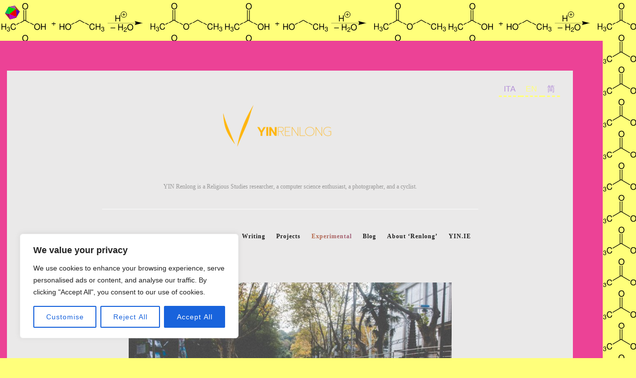

--- FILE ---
content_type: text/html; charset=UTF-8
request_url: https://www.yin.roma.it/2019/04/805/
body_size: 14220
content:
<!DOCTYPE html>
<html dir="ltr" lang="en-US"
	prefix="og: https://ogp.me/ns#" >
<head>
<meta charset="UTF-8">
<meta name="viewport" content="width=device-width, initial-scale=1">
<meta name="description" content="YIN Renlong | 尹仁龙, mi occupo con cuore dell’arte, della filosofia, della poesia e dell’informatica.">

<link rel="profile" href="http://gmpg.org/xfn/11">
<!-- Global site tag (gtag.js) - Google Analytics -->
<script async src="https://www.googletagmanager.com/gtag/js?id=G-3PS2TTWQPM"></script>
<script>
  window.dataLayer = window.dataLayer || [];
  function gtag(){dataLayer.push(arguments);}
  gtag('js', new Date());

  gtag('config', 'G-3PS2TTWQPM');
</script>	
<link rel="pingback" href="https://www.yin.roma.it/xmlrpc.php">

	
<style>
.hfeed.site {
    outline: 60px solid;
}
</style>
<script>
function getRandomColor() {
    var letters = '0123456789ABCDEF';
    var color = '#';
    for (var i = 0; i < 6; i++) {
        color += letters[Math.floor(Math.random() * 16)];
    }
    return color;
}

document.addEventListener('DOMContentLoaded', function () {
    var element = document.querySelector('.hfeed.site');
    if (element) {
        var randomColor = getRandomColor();
        element.style.outlineColor = randomColor;
    }
});
</script>

	
<link rel="alternate" hreflang="it-it" href="https://www.yin.roma.it/it/2019/04/805/" />
<link rel="alternate" hreflang="en-us" href="https://www.yin.roma.it/2019/04/805/" />
<link rel="alternate" hreflang="zh-cn" href="https://www.yin.roma.it/zh-hans/2019/04/805/" />

		<!-- All in One SEO 4.3.7 - aioseo.com -->
		<title>- 尹仁龙</title>
		<meta name="description" content="Wuhan Univeristy - 武漢大學" />
		<meta name="robots" content="max-image-preview:large" />
		<link rel="canonical" href="https://www.yin.roma.it/2019/04/805/" />
		<meta name="generator" content="All in One SEO (AIOSEO) 4.3.7" />
		<meta property="og:locale" content="en_US" />
		<meta property="og:site_name" content="尹仁龙 - YIN Renlong is a Religious Studies researcher, a computer science enthusiast, a photographer, and a cyclist." />
		<meta property="og:type" content="article" />
		<meta property="og:title" content="- 尹仁龙" />
		<meta property="og:description" content="Wuhan Univeristy - 武漢大學" />
		<meta property="og:url" content="https://www.yin.roma.it/2019/04/805/" />
		<meta property="og:image" content="https://www.yin.roma.it/wp-content/uploads/2023/05/Schermata-2023-05.png" />
		<meta property="og:image:secure_url" content="https://www.yin.roma.it/wp-content/uploads/2023/05/Schermata-2023-05.png" />
		<meta property="og:image:width" content="3456" />
		<meta property="og:image:height" content="1920" />
		<meta property="article:published_time" content="2019-04-21T08:51:59+00:00" />
		<meta property="article:modified_time" content="2019-04-21T08:57:11+00:00" />
		<meta name="twitter:card" content="summary_large_image" />
		<meta name="twitter:title" content="- 尹仁龙" />
		<meta name="twitter:description" content="Wuhan Univeristy - 武漢大學" />
		<meta name="twitter:image" content="https://www.yin.roma.it/wp-content/uploads/2023/05/Schermata-2023-05.png" />
		<script type="application/ld+json" class="aioseo-schema">
			{"@context":"https:\/\/schema.org","@graph":[{"@type":"BlogPosting","@id":"https:\/\/www.yin.roma.it\/2019\/04\/805\/#blogposting","name":"- \u5c39\u4ec1\u9f99","author":{"@id":"https:\/\/www.yin.roma.it\/author\/yin\/#author"},"publisher":{"@id":"https:\/\/www.yin.roma.it\/#person"},"datePublished":"2019-04-21T08:51:59+00:00","dateModified":"2019-04-21T08:57:11+00:00","inLanguage":"en-US","mainEntityOfPage":{"@id":"https:\/\/www.yin.roma.it\/2019\/04\/805\/#webpage"},"isPartOf":{"@id":"https:\/\/www.yin.roma.it\/2019\/04\/805\/#webpage"},"articleSection":"Uncategorized"},{"@type":"BreadcrumbList","@id":"https:\/\/www.yin.roma.it\/2019\/04\/805\/#breadcrumblist","itemListElement":[{"@type":"ListItem","@id":"https:\/\/www.yin.roma.it\/#listItem","position":1,"item":{"@type":"WebPage","@id":"https:\/\/www.yin.roma.it\/","name":"Home","description":"YIN Renlong is a Religious Studies researcher, a computer science enthusiast, a photographer, and a cyclist.","url":"https:\/\/www.yin.roma.it\/"},"nextItem":"https:\/\/www.yin.roma.it\/2019\/#listItem"},{"@type":"ListItem","@id":"https:\/\/www.yin.roma.it\/2019\/#listItem","position":2,"item":{"@type":"WebPage","@id":"https:\/\/www.yin.roma.it\/2019\/","name":"2019","url":"https:\/\/www.yin.roma.it\/2019\/"},"nextItem":"https:\/\/www.yin.roma.it\/2019\/04\/#listItem","previousItem":"https:\/\/www.yin.roma.it\/#listItem"},{"@type":"ListItem","@id":"https:\/\/www.yin.roma.it\/2019\/04\/#listItem","position":3,"item":{"@type":"WebPage","@id":"https:\/\/www.yin.roma.it\/2019\/04\/","name":"April","url":"https:\/\/www.yin.roma.it\/2019\/04\/"},"nextItem":"https:\/\/www.yin.roma.it\/2019\/04\/805\/#listItem","previousItem":"https:\/\/www.yin.roma.it\/2019\/#listItem"},{"@type":"ListItem","@id":"https:\/\/www.yin.roma.it\/2019\/04\/805\/#listItem","position":4,"item":{"@type":"WebPage","@id":"https:\/\/www.yin.roma.it\/2019\/04\/805\/","description":"Wuhan Univeristy - \u6b66\u6f22\u5927\u5b78","url":"https:\/\/www.yin.roma.it\/2019\/04\/805\/"},"previousItem":"https:\/\/www.yin.roma.it\/2019\/04\/#listItem"}]},{"@type":"Person","@id":"https:\/\/www.yin.roma.it\/#person"},{"@type":"Person","@id":"https:\/\/www.yin.roma.it\/author\/yin\/#author","url":"https:\/\/www.yin.roma.it\/author\/yin\/","name":"Yin"},{"@type":"WebPage","@id":"https:\/\/www.yin.roma.it\/2019\/04\/805\/#webpage","url":"https:\/\/www.yin.roma.it\/2019\/04\/805\/","name":"- \u5c39\u4ec1\u9f99","description":"Wuhan Univeristy - \u6b66\u6f22\u5927\u5b78","inLanguage":"en-US","isPartOf":{"@id":"https:\/\/www.yin.roma.it\/#website"},"breadcrumb":{"@id":"https:\/\/www.yin.roma.it\/2019\/04\/805\/#breadcrumblist"},"author":{"@id":"https:\/\/www.yin.roma.it\/author\/yin\/#author"},"creator":{"@id":"https:\/\/www.yin.roma.it\/author\/yin\/#author"},"datePublished":"2019-04-21T08:51:59+00:00","dateModified":"2019-04-21T08:57:11+00:00"},{"@type":"WebSite","@id":"https:\/\/www.yin.roma.it\/#website","url":"https:\/\/www.yin.roma.it\/","name":"\u5c39\u4ec1\u9f99","description":"YIN Renlong is a Religious Studies researcher, a computer science enthusiast, a photographer, and a cyclist.","inLanguage":"en-US","publisher":{"@id":"https:\/\/www.yin.roma.it\/#person"}}]}
		</script>
		<!-- All in One SEO -->

<link rel='dns-prefetch' href='//s0.wp.com' />
<link rel='dns-prefetch' href='//s.w.org' />
<link rel="alternate" type="application/rss+xml" title="尹仁龙 &raquo; Feed" href="https://www.yin.roma.it/feed/" />
<link rel="alternate" type="application/rss+xml" title="尹仁龙 &raquo; Comments Feed" href="https://www.yin.roma.it/comments/feed/" />
<link rel='stylesheet' id='wpml-legacy-horizontal-list-0-css'  href='//www.yin.roma.it/wp-content/plugins/sitepress-multilingual-cms/templates/language-switchers/legacy-list-horizontal/style.css?ver=1' type='text/css' media='all' />
<style id='wpml-legacy-horizontal-list-0-inline-css' type='text/css'>
.wpml-ls-legacy-list-horizontal a span { color: rgba(37,35,35,0.56); }
</style>
<link rel='stylesheet' id='penscratch-style-css'  href='https://www.yin.roma.it/wp-content/themes/penscratch/style.css?ver=4.9.28' type='text/css' media='all' />
<link rel='stylesheet' id='genericons-css'  href='https://www.yin.roma.it/wp-content/plugins/jetpack/_inc/genericons/genericons/genericons.css?ver=3.1' type='text/css' media='all' />
<link rel='stylesheet' id='jetpack_css-css'  href='https://www.yin.roma.it/wp-content/plugins/jetpack/css/jetpack.css?ver=5.7.5' type='text/css' media='all' />
<script type='text/javascript'>
/* <![CDATA[ */
var _ckyConfig = {"_ipData":[],"_assetsURL":"https:\/\/www.yin.roma.it\/wp-content\/plugins\/cookie-law-info\/lite\/frontend\/images\/","_publicURL":"https:\/\/www.yin.roma.it","_expiry":"365","_categories":[{"name":"Necessary","slug":"necessary","isNecessary":true,"ccpaDoNotSell":true,"cookies":[],"active":true,"defaultConsent":{"gdpr":true,"ccpa":true}},{"name":"Functional","slug":"functional","isNecessary":false,"ccpaDoNotSell":true,"cookies":[],"active":true,"defaultConsent":{"gdpr":false,"ccpa":false}},{"name":"Analytics","slug":"analytics","isNecessary":false,"ccpaDoNotSell":true,"cookies":[],"active":true,"defaultConsent":{"gdpr":false,"ccpa":false}},{"name":"Performance","slug":"performance","isNecessary":false,"ccpaDoNotSell":true,"cookies":[],"active":true,"defaultConsent":{"gdpr":false,"ccpa":false}},{"name":"Advertisement","slug":"advertisement","isNecessary":false,"ccpaDoNotSell":true,"cookies":[],"active":true,"defaultConsent":{"gdpr":false,"ccpa":false}}],"_activeLaw":"gdpr","_rootDomain":"","_block":"1","_showBanner":"1","_bannerConfig":{"settings":{"type":"box","preferenceCenterType":"popup","position":"bottom-left","applicableLaw":"gdpr"},"behaviours":{"reloadBannerOnAccept":false,"loadAnalyticsByDefault":false,"animations":{"onLoad":"animate","onHide":"sticky"}},"config":{"revisitConsent":{"status":true,"tag":"revisit-consent","position":"bottom-left","meta":{"url":"#"},"styles":{"background-color":"#0056A7"},"elements":{"title":{"type":"text","tag":"revisit-consent-title","status":true,"styles":{"color":"#0056a7"}}}},"preferenceCenter":{"toggle":{"status":true,"tag":"detail-category-toggle","type":"toggle","states":{"active":{"styles":{"background-color":"#1863DC"}},"inactive":{"styles":{"background-color":"#D0D5D2"}}}}},"categoryPreview":{"status":false,"toggle":{"status":true,"tag":"detail-category-preview-toggle","type":"toggle","states":{"active":{"styles":{"background-color":"#1863DC"}},"inactive":{"styles":{"background-color":"#D0D5D2"}}}}},"videoPlaceholder":{"status":true,"styles":{"background-color":"#000000","border-color":"#000000","color":"#ffffff"}},"readMore":{"status":false,"tag":"readmore-button","type":"link","meta":{"noFollow":true,"newTab":true},"styles":{"color":"#1863DC","background-color":"transparent","border-color":"transparent"}},"auditTable":{"status":true},"optOption":{"status":true,"toggle":{"status":true,"tag":"optout-option-toggle","type":"toggle","states":{"active":{"styles":{"background-color":"#1863dc"}},"inactive":{"styles":{"background-color":"#FFFFFF"}}}}}}},"_version":"3.2.8","_logConsent":"1","_tags":[{"tag":"accept-button","styles":{"color":"#FFFFFF","background-color":"#1863DC","border-color":"#1863DC"}},{"tag":"reject-button","styles":{"color":"#1863DC","background-color":"transparent","border-color":"#1863DC"}},{"tag":"settings-button","styles":{"color":"#1863DC","background-color":"transparent","border-color":"#1863DC"}},{"tag":"readmore-button","styles":{"color":"#1863DC","background-color":"transparent","border-color":"transparent"}},{"tag":"donotsell-button","styles":{"color":"#1863DC","background-color":"transparent","border-color":"transparent"}},{"tag":"accept-button","styles":{"color":"#FFFFFF","background-color":"#1863DC","border-color":"#1863DC"}},{"tag":"revisit-consent","styles":{"background-color":"#0056A7"}}],"_shortCodes":[{"key":"cky_readmore","content":"<a href=\"#\" class=\"cky-policy\" aria-label=\"[cky_readmore_text]\" target=\"_blank\" rel=\"noopener\" data-cky-tag=\"readmore-button\">Cookie Policy<\/a>","tag":"readmore-button","status":false,"attributes":{"rel":"nofollow","target":"_blank"}},{"key":"cky_show_desc","content":"<button class=\"cky-show-desc-btn\" data-cky-tag=\"show-desc-button\" aria-label=\"[cky_showmore_text]\">Show more<\/button>","tag":"show-desc-button","status":true,"attributes":[]},{"key":"cky_hide_desc","content":"<button class=\"cky-show-desc-btn\" data-cky-tag=\"hide-desc-button\" aria-label=\"[cky_showless_text]\">Show less<\/button>","tag":"hide-desc-button","status":true,"attributes":[]},{"key":"cky_category_toggle_label","content":"[cky_{{status}}_category_label] [cky_preference_{{category_slug}}_title]","tag":"","status":true,"attributes":[]},{"key":"cky_enable_category_label","content":"Enable","tag":"","status":true,"attributes":[]},{"key":"cky_disable_category_label","content":"Disable","tag":"","status":true,"attributes":[]},{"key":"cky_video_placeholder","content":"<div class=\"video-placeholder-normal\" data-cky-tag=\"video-placeholder\" id=\"[UNIQUEID]\"><p class=\"video-placeholder-text-normal\" data-cky-tag=\"placeholder-title\">Please accept cookies to access this content<\/p><\/div>","tag":"","status":true,"attributes":[]},{"key":"cky_enable_optout_label","content":"Enable","tag":"","status":true,"attributes":[]},{"key":"cky_disable_optout_label","content":"Disable","tag":"","status":true,"attributes":[]},{"key":"cky_optout_toggle_label","content":"[cky_{{status}}_optout_label] [cky_optout_option_title]","tag":"","status":true,"attributes":[]},{"key":"cky_optout_option_title","content":"Do Not Sell or Share My Personal Information","tag":"","status":true,"attributes":[]},{"key":"cky_optout_close_label","content":"Close","tag":"","status":true,"attributes":[]}],"_rtl":"","_language":"en","_providersToBlock":[]};
var _ckyStyles = {"css":".cky-overlay{background: #000000; opacity: 0.4; position: fixed; top: 0; left: 0; width: 100%; height: 100%; z-index: 99999999;}.cky-hide{display: none;}.cky-btn-revisit-wrapper{display: flex; align-items: center; justify-content: center; background: #0056a7; width: 45px; height: 45px; border-radius: 50%; position: fixed; z-index: 999999; cursor: pointer;}.cky-revisit-bottom-left{bottom: 15px; left: 15px;}.cky-revisit-bottom-right{bottom: 15px; right: 15px;}.cky-btn-revisit-wrapper .cky-btn-revisit{display: flex; align-items: center; justify-content: center; background: none; border: none; cursor: pointer; position: relative; margin: 0; padding: 0;}.cky-btn-revisit-wrapper .cky-btn-revisit img{max-width: fit-content; margin: 0; height: 30px; width: 30px;}.cky-revisit-bottom-left:hover::before{content: attr(data-tooltip); position: absolute; background: #4e4b66; color: #ffffff; left: calc(100% + 7px); font-size: 12px; line-height: 16px; width: max-content; padding: 4px 8px; border-radius: 4px;}.cky-revisit-bottom-left:hover::after{position: absolute; content: \"\"; border: 5px solid transparent; left: calc(100% + 2px); border-left-width: 0; border-right-color: #4e4b66;}.cky-revisit-bottom-right:hover::before{content: attr(data-tooltip); position: absolute; background: #4e4b66; color: #ffffff; right: calc(100% + 7px); font-size: 12px; line-height: 16px; width: max-content; padding: 4px 8px; border-radius: 4px;}.cky-revisit-bottom-right:hover::after{position: absolute; content: \"\"; border: 5px solid transparent; right: calc(100% + 2px); border-right-width: 0; border-left-color: #4e4b66;}.cky-revisit-hide{display: none;}.cky-consent-container{position: fixed; width: 440px; box-sizing: border-box; z-index: 9999999; border-radius: 6px;}.cky-consent-container .cky-consent-bar{background: #ffffff; border: 1px solid; padding: 20px 26px; box-shadow: 0 -1px 10px 0 #acabab4d; border-radius: 6px;}.cky-box-bottom-left{bottom: 40px; left: 40px;}.cky-box-bottom-right{bottom: 40px; right: 40px;}.cky-box-top-left{top: 40px; left: 40px;}.cky-box-top-right{top: 40px; right: 40px;}.cky-custom-brand-logo-wrapper .cky-custom-brand-logo{width: 100px; height: auto; margin: 0 0 12px 0;}.cky-notice .cky-title{color: #212121; font-weight: 700; font-size: 18px; line-height: 24px; margin: 0 0 12px 0;}.cky-notice-des *,.cky-preference-content-wrapper *,.cky-accordion-header-des *,.cky-gpc-wrapper .cky-gpc-desc *{font-size: 14px;}.cky-notice-des{color: #212121; font-size: 14px; line-height: 24px; font-weight: 400;}.cky-notice-des img{height: 25px; width: 25px;}.cky-consent-bar .cky-notice-des p,.cky-gpc-wrapper .cky-gpc-desc p,.cky-preference-body-wrapper .cky-preference-content-wrapper p,.cky-accordion-header-wrapper .cky-accordion-header-des p,.cky-cookie-des-table li div:last-child p{color: inherit; margin-top: 0; overflow-wrap: break-word;}.cky-notice-des P:last-child,.cky-preference-content-wrapper p:last-child,.cky-cookie-des-table li div:last-child p:last-child,.cky-gpc-wrapper .cky-gpc-desc p:last-child{margin-bottom: 0;}.cky-notice-des a.cky-policy,.cky-notice-des button.cky-policy{font-size: 14px; color: #1863dc; white-space: nowrap; cursor: pointer; background: transparent; border: 1px solid; text-decoration: underline;}.cky-notice-des button.cky-policy{padding: 0;}.cky-notice-des a.cky-policy:focus-visible,.cky-notice-des button.cky-policy:focus-visible,.cky-preference-content-wrapper .cky-show-desc-btn:focus-visible,.cky-accordion-header .cky-accordion-btn:focus-visible,.cky-preference-header .cky-btn-close:focus-visible,.cky-switch input[type=\"checkbox\"]:focus-visible,.cky-footer-wrapper a:focus-visible,.cky-btn:focus-visible{outline: 2px solid #1863dc; outline-offset: 2px;}.cky-btn:focus:not(:focus-visible),.cky-accordion-header .cky-accordion-btn:focus:not(:focus-visible),.cky-preference-content-wrapper .cky-show-desc-btn:focus:not(:focus-visible),.cky-btn-revisit-wrapper .cky-btn-revisit:focus:not(:focus-visible),.cky-preference-header .cky-btn-close:focus:not(:focus-visible),.cky-consent-bar .cky-banner-btn-close:focus:not(:focus-visible){outline: 0;}button.cky-show-desc-btn:not(:hover):not(:active){color: #1863dc; background: transparent;}button.cky-accordion-btn:not(:hover):not(:active),button.cky-banner-btn-close:not(:hover):not(:active),button.cky-btn-revisit:not(:hover):not(:active),button.cky-btn-close:not(:hover):not(:active){background: transparent;}.cky-consent-bar button:hover,.cky-modal.cky-modal-open button:hover,.cky-consent-bar button:focus,.cky-modal.cky-modal-open button:focus{text-decoration: none;}.cky-notice-btn-wrapper{display: flex; justify-content: flex-start; align-items: center; flex-wrap: wrap; margin-top: 16px;}.cky-notice-btn-wrapper .cky-btn{text-shadow: none; box-shadow: none;}.cky-btn{flex: auto; max-width: 100%; font-size: 14px; font-family: inherit; line-height: 24px; padding: 8px; font-weight: 500; margin: 0 8px 0 0; border-radius: 2px; cursor: pointer; text-align: center; text-transform: none; min-height: 0;}.cky-btn:hover{opacity: 0.8;}.cky-btn-customize{color: #1863dc; background: transparent; border: 2px solid #1863dc;}.cky-btn-reject{color: #1863dc; background: transparent; border: 2px solid #1863dc;}.cky-btn-accept{background: #1863dc; color: #ffffff; border: 2px solid #1863dc;}.cky-btn:last-child{margin-right: 0;}@media (max-width: 576px){.cky-box-bottom-left{bottom: 0; left: 0;}.cky-box-bottom-right{bottom: 0; right: 0;}.cky-box-top-left{top: 0; left: 0;}.cky-box-top-right{top: 0; right: 0;}}@media (max-width: 440px){.cky-box-bottom-left, .cky-box-bottom-right, .cky-box-top-left, .cky-box-top-right{width: 100%; max-width: 100%;}.cky-consent-container .cky-consent-bar{padding: 20px 0;}.cky-custom-brand-logo-wrapper, .cky-notice .cky-title, .cky-notice-des, .cky-notice-btn-wrapper{padding: 0 24px;}.cky-notice-des{max-height: 40vh; overflow-y: scroll;}.cky-notice-btn-wrapper{flex-direction: column; margin-top: 0;}.cky-btn{width: 100%; margin: 10px 0 0 0;}.cky-notice-btn-wrapper .cky-btn-customize{order: 2;}.cky-notice-btn-wrapper .cky-btn-reject{order: 3;}.cky-notice-btn-wrapper .cky-btn-accept{order: 1; margin-top: 16px;}}@media (max-width: 352px){.cky-notice .cky-title{font-size: 16px;}.cky-notice-des *{font-size: 12px;}.cky-notice-des, .cky-btn{font-size: 12px;}}.cky-modal.cky-modal-open{display: flex; visibility: visible; -webkit-transform: translate(-50%, -50%); -moz-transform: translate(-50%, -50%); -ms-transform: translate(-50%, -50%); -o-transform: translate(-50%, -50%); transform: translate(-50%, -50%); top: 50%; left: 50%; transition: all 1s ease;}.cky-modal{box-shadow: 0 32px 68px rgba(0, 0, 0, 0.3); margin: 0 auto; position: fixed; max-width: 100%; background: #ffffff; top: 50%; box-sizing: border-box; border-radius: 6px; z-index: 999999999; color: #212121; -webkit-transform: translate(-50%, 100%); -moz-transform: translate(-50%, 100%); -ms-transform: translate(-50%, 100%); -o-transform: translate(-50%, 100%); transform: translate(-50%, 100%); visibility: hidden; transition: all 0s ease;}.cky-preference-center{max-height: 79vh; overflow: hidden; width: 845px; overflow: hidden; flex: 1 1 0; display: flex; flex-direction: column; border-radius: 6px;}.cky-preference-header{display: flex; align-items: center; justify-content: space-between; padding: 22px 24px; border-bottom: 1px solid;}.cky-preference-header .cky-preference-title{font-size: 18px; font-weight: 700; line-height: 24px;}.cky-preference-header .cky-btn-close{margin: 0; cursor: pointer; vertical-align: middle; padding: 0; background: none; border: none; width: auto; height: auto; min-height: 0; line-height: 0; text-shadow: none; box-shadow: none;}.cky-preference-header .cky-btn-close img{margin: 0; height: 10px; width: 10px;}.cky-preference-body-wrapper{padding: 0 24px; flex: 1; overflow: auto; box-sizing: border-box;}.cky-preference-content-wrapper,.cky-gpc-wrapper .cky-gpc-desc{font-size: 14px; line-height: 24px; font-weight: 400; padding: 12px 0;}.cky-preference-content-wrapper{border-bottom: 1px solid;}.cky-preference-content-wrapper img{height: 25px; width: 25px;}.cky-preference-content-wrapper .cky-show-desc-btn{font-size: 14px; font-family: inherit; color: #1863dc; text-decoration: none; line-height: 24px; padding: 0; margin: 0; white-space: nowrap; cursor: pointer; background: transparent; border-color: transparent; text-transform: none; min-height: 0; text-shadow: none; box-shadow: none;}.cky-accordion-wrapper{margin-bottom: 10px;}.cky-accordion{border-bottom: 1px solid;}.cky-accordion:last-child{border-bottom: none;}.cky-accordion .cky-accordion-item{display: flex; margin-top: 10px;}.cky-accordion .cky-accordion-body{display: none;}.cky-accordion.cky-accordion-active .cky-accordion-body{display: block; padding: 0 22px; margin-bottom: 16px;}.cky-accordion-header-wrapper{cursor: pointer; width: 100%;}.cky-accordion-item .cky-accordion-header{display: flex; justify-content: space-between; align-items: center;}.cky-accordion-header .cky-accordion-btn{font-size: 16px; font-family: inherit; color: #212121; line-height: 24px; background: none; border: none; font-weight: 700; padding: 0; margin: 0; cursor: pointer; text-transform: none; min-height: 0; text-shadow: none; box-shadow: none;}.cky-accordion-header .cky-always-active{color: #008000; font-weight: 600; line-height: 24px; font-size: 14px;}.cky-accordion-header-des{font-size: 14px; line-height: 24px; margin: 10px 0 16px 0;}.cky-accordion-chevron{margin-right: 22px; position: relative; cursor: pointer;}.cky-accordion-chevron-hide{display: none;}.cky-accordion .cky-accordion-chevron i::before{content: \"\"; position: absolute; border-right: 1.4px solid; border-bottom: 1.4px solid; border-color: inherit; height: 6px; width: 6px; -webkit-transform: rotate(-45deg); -moz-transform: rotate(-45deg); -ms-transform: rotate(-45deg); -o-transform: rotate(-45deg); transform: rotate(-45deg); transition: all 0.2s ease-in-out; top: 8px;}.cky-accordion.cky-accordion-active .cky-accordion-chevron i::before{-webkit-transform: rotate(45deg); -moz-transform: rotate(45deg); -ms-transform: rotate(45deg); -o-transform: rotate(45deg); transform: rotate(45deg);}.cky-audit-table{background: #f4f4f4; border-radius: 6px;}.cky-audit-table .cky-empty-cookies-text{color: inherit; font-size: 12px; line-height: 24px; margin: 0; padding: 10px;}.cky-audit-table .cky-cookie-des-table{font-size: 12px; line-height: 24px; font-weight: normal; padding: 15px 10px; border-bottom: 1px solid; border-bottom-color: inherit; margin: 0;}.cky-audit-table .cky-cookie-des-table:last-child{border-bottom: none;}.cky-audit-table .cky-cookie-des-table li{list-style-type: none; display: flex; padding: 3px 0;}.cky-audit-table .cky-cookie-des-table li:first-child{padding-top: 0;}.cky-cookie-des-table li div:first-child{width: 100px; font-weight: 600; word-break: break-word; word-wrap: break-word;}.cky-cookie-des-table li div:last-child{flex: 1; word-break: break-word; word-wrap: break-word; margin-left: 8px;}.cky-footer-shadow{display: block; width: 100%; height: 40px; background: linear-gradient(180deg, rgba(255, 255, 255, 0) 0%, #ffffff 100%); position: absolute; bottom: calc(100% - 1px);}.cky-footer-wrapper{position: relative;}.cky-prefrence-btn-wrapper{display: flex; flex-wrap: wrap; align-items: center; justify-content: center; padding: 22px 24px; border-top: 1px solid;}.cky-prefrence-btn-wrapper .cky-btn{flex: auto; max-width: 100%; text-shadow: none; box-shadow: none;}.cky-btn-preferences{color: #1863dc; background: transparent; border: 2px solid #1863dc;}.cky-preference-header,.cky-preference-body-wrapper,.cky-preference-content-wrapper,.cky-accordion-wrapper,.cky-accordion,.cky-accordion-wrapper,.cky-footer-wrapper,.cky-prefrence-btn-wrapper{border-color: inherit;}@media (max-width: 845px){.cky-modal{max-width: calc(100% - 16px);}}@media (max-width: 576px){.cky-modal{max-width: 100%;}.cky-preference-center{max-height: 100vh;}.cky-prefrence-btn-wrapper{flex-direction: column;}.cky-accordion.cky-accordion-active .cky-accordion-body{padding-right: 0;}.cky-prefrence-btn-wrapper .cky-btn{width: 100%; margin: 10px 0 0 0;}.cky-prefrence-btn-wrapper .cky-btn-reject{order: 3;}.cky-prefrence-btn-wrapper .cky-btn-accept{order: 1; margin-top: 0;}.cky-prefrence-btn-wrapper .cky-btn-preferences{order: 2;}}@media (max-width: 425px){.cky-accordion-chevron{margin-right: 15px;}.cky-notice-btn-wrapper{margin-top: 0;}.cky-accordion.cky-accordion-active .cky-accordion-body{padding: 0 15px;}}@media (max-width: 352px){.cky-preference-header .cky-preference-title{font-size: 16px;}.cky-preference-header{padding: 16px 24px;}.cky-preference-content-wrapper *, .cky-accordion-header-des *{font-size: 12px;}.cky-preference-content-wrapper, .cky-preference-content-wrapper .cky-show-more, .cky-accordion-header .cky-always-active, .cky-accordion-header-des, .cky-preference-content-wrapper .cky-show-desc-btn, .cky-notice-des a.cky-policy{font-size: 12px;}.cky-accordion-header .cky-accordion-btn{font-size: 14px;}}.cky-switch{display: flex;}.cky-switch input[type=\"checkbox\"]{position: relative; width: 44px; height: 24px; margin: 0; background: #d0d5d2; -webkit-appearance: none; border-radius: 50px; cursor: pointer; outline: 0; border: none; top: 0;}.cky-switch input[type=\"checkbox\"]:checked{background: #1863dc;}.cky-switch input[type=\"checkbox\"]:before{position: absolute; content: \"\"; height: 20px; width: 20px; left: 2px; bottom: 2px; border-radius: 50%; background-color: white; -webkit-transition: 0.4s; transition: 0.4s; margin: 0;}.cky-switch input[type=\"checkbox\"]:after{display: none;}.cky-switch input[type=\"checkbox\"]:checked:before{-webkit-transform: translateX(20px); -ms-transform: translateX(20px); transform: translateX(20px);}@media (max-width: 425px){.cky-switch input[type=\"checkbox\"]{width: 38px; height: 21px;}.cky-switch input[type=\"checkbox\"]:before{height: 17px; width: 17px;}.cky-switch input[type=\"checkbox\"]:checked:before{-webkit-transform: translateX(17px); -ms-transform: translateX(17px); transform: translateX(17px);}}.cky-consent-bar .cky-banner-btn-close{position: absolute; right: 9px; top: 5px; background: none; border: none; cursor: pointer; padding: 0; margin: 0; min-height: 0; line-height: 0; height: auto; width: auto; text-shadow: none; box-shadow: none;}.cky-consent-bar .cky-banner-btn-close img{height: 9px; width: 9px; margin: 0;}.cky-notice-group{font-size: 14px; line-height: 24px; font-weight: 400; color: #212121;}.cky-notice-btn-wrapper .cky-btn-do-not-sell{font-size: 14px; line-height: 24px; padding: 6px 0; margin: 0; font-weight: 500; background: none; border-radius: 2px; border: none; cursor: pointer; text-align: left; color: #1863dc; background: transparent; border-color: transparent; box-shadow: none; text-shadow: none;}.cky-consent-bar .cky-banner-btn-close:focus-visible,.cky-notice-btn-wrapper .cky-btn-do-not-sell:focus-visible,.cky-opt-out-btn-wrapper .cky-btn:focus-visible,.cky-opt-out-checkbox-wrapper input[type=\"checkbox\"].cky-opt-out-checkbox:focus-visible{outline: 2px solid #1863dc; outline-offset: 2px;}@media (max-width: 440px){.cky-consent-container{width: 100%;}}@media (max-width: 352px){.cky-notice-des a.cky-policy, .cky-notice-btn-wrapper .cky-btn-do-not-sell{font-size: 12px;}}.cky-opt-out-wrapper{padding: 12px 0;}.cky-opt-out-wrapper .cky-opt-out-checkbox-wrapper{display: flex; align-items: center;}.cky-opt-out-checkbox-wrapper .cky-opt-out-checkbox-label{font-size: 16px; font-weight: 700; line-height: 24px; margin: 0 0 0 12px; cursor: pointer;}.cky-opt-out-checkbox-wrapper input[type=\"checkbox\"].cky-opt-out-checkbox{background-color: #ffffff; border: 1px solid black; width: 20px; height: 18.5px; margin: 0; -webkit-appearance: none; position: relative; display: flex; align-items: center; justify-content: center; border-radius: 2px; cursor: pointer;}.cky-opt-out-checkbox-wrapper input[type=\"checkbox\"].cky-opt-out-checkbox:checked{background-color: #1863dc; border: none;}.cky-opt-out-checkbox-wrapper input[type=\"checkbox\"].cky-opt-out-checkbox:checked::after{left: 6px; bottom: 4px; width: 7px; height: 13px; border: solid #ffffff; border-width: 0 3px 3px 0; border-radius: 2px; -webkit-transform: rotate(45deg); -ms-transform: rotate(45deg); transform: rotate(45deg); content: \"\"; position: absolute; box-sizing: border-box;}.cky-opt-out-checkbox-wrapper.cky-disabled .cky-opt-out-checkbox-label,.cky-opt-out-checkbox-wrapper.cky-disabled input[type=\"checkbox\"].cky-opt-out-checkbox{cursor: no-drop;}.cky-gpc-wrapper{margin: 0 0 0 32px;}.cky-footer-wrapper .cky-opt-out-btn-wrapper{display: flex; flex-wrap: wrap; align-items: center; justify-content: center; padding: 22px 24px;}.cky-opt-out-btn-wrapper .cky-btn{flex: auto; max-width: 100%; text-shadow: none; box-shadow: none;}.cky-opt-out-btn-wrapper .cky-btn-cancel{border: 1px solid #dedfe0; background: transparent; color: #858585;}.cky-opt-out-btn-wrapper .cky-btn-confirm{background: #1863dc; color: #ffffff; border: 1px solid #1863dc;}@media (max-width: 352px){.cky-opt-out-checkbox-wrapper .cky-opt-out-checkbox-label{font-size: 14px;}.cky-gpc-wrapper .cky-gpc-desc, .cky-gpc-wrapper .cky-gpc-desc *{font-size: 12px;}.cky-opt-out-checkbox-wrapper input[type=\"checkbox\"].cky-opt-out-checkbox{width: 16px; height: 16px;}.cky-opt-out-checkbox-wrapper input[type=\"checkbox\"].cky-opt-out-checkbox:checked::after{left: 5px; bottom: 4px; width: 3px; height: 9px;}.cky-gpc-wrapper{margin: 0 0 0 28px;}}.video-placeholder-youtube{background-size: 100% 100%; background-position: center; background-repeat: no-repeat; background-color: #b2b0b059; position: relative; display: flex; align-items: center; justify-content: center; max-width: 100%;}.video-placeholder-text-youtube{text-align: center; align-items: center; padding: 10px 16px; background-color: #000000cc; color: #ffffff; border: 1px solid; border-radius: 2px; cursor: pointer;}.video-placeholder-normal{background-image: url(\"\/wp-content\/plugins\/cookie-law-info\/lite\/frontend\/images\/placeholder.svg\"); background-size: 80px; background-position: center; background-repeat: no-repeat; background-color: #b2b0b059; position: relative; display: flex; align-items: flex-end; justify-content: center; max-width: 100%;}.video-placeholder-text-normal{align-items: center; padding: 10px 16px; text-align: center; border: 1px solid; border-radius: 2px; cursor: pointer;}.cky-rtl{direction: rtl; text-align: right;}.cky-rtl .cky-banner-btn-close{left: 9px; right: auto;}.cky-rtl .cky-notice-btn-wrapper .cky-btn:last-child{margin-right: 8px;}.cky-rtl .cky-notice-btn-wrapper .cky-btn:first-child{margin-right: 0;}.cky-rtl .cky-notice-btn-wrapper{margin-left: 0; margin-right: 15px;}.cky-rtl .cky-prefrence-btn-wrapper .cky-btn{margin-right: 8px;}.cky-rtl .cky-prefrence-btn-wrapper .cky-btn:first-child{margin-right: 0;}.cky-rtl .cky-accordion .cky-accordion-chevron i::before{border: none; border-left: 1.4px solid; border-top: 1.4px solid; left: 12px;}.cky-rtl .cky-accordion.cky-accordion-active .cky-accordion-chevron i::before{-webkit-transform: rotate(-135deg); -moz-transform: rotate(-135deg); -ms-transform: rotate(-135deg); -o-transform: rotate(-135deg); transform: rotate(-135deg);}@media (max-width: 768px){.cky-rtl .cky-notice-btn-wrapper{margin-right: 0;}}@media (max-width: 576px){.cky-rtl .cky-notice-btn-wrapper .cky-btn:last-child{margin-right: 0;}.cky-rtl .cky-prefrence-btn-wrapper .cky-btn{margin-right: 0;}.cky-rtl .cky-accordion.cky-accordion-active .cky-accordion-body{padding: 0 22px 0 0;}}@media (max-width: 425px){.cky-rtl .cky-accordion.cky-accordion-active .cky-accordion-body{padding: 0 15px 0 0;}}.cky-rtl .cky-opt-out-btn-wrapper .cky-btn{margin-right: 12px;}.cky-rtl .cky-opt-out-btn-wrapper .cky-btn:first-child{margin-right: 0;}.cky-rtl .cky-opt-out-checkbox-wrapper .cky-opt-out-checkbox-label{margin: 0 12px 0 0;}"};
/* ]]> */
</script>
<script type='text/javascript' src='https://www.yin.roma.it/wp-content/plugins/cookie-law-info/lite/frontend/js/script.min.js?ver=3.2.8'></script>
<script type='text/javascript'>
/* <![CDATA[ */
var wpml_browser_redirect_params = {"pageLanguage":"en","languageUrls":{"it_IT":"https:\/\/www.yin.roma.it\/it\/2019\/04\/805\/","it":"https:\/\/www.yin.roma.it\/it\/2019\/04\/805\/","IT":"https:\/\/www.yin.roma.it\/it\/2019\/04\/805\/","en_US":"https:\/\/www.yin.roma.it\/2019\/04\/805\/","en":"https:\/\/www.yin.roma.it\/2019\/04\/805\/","US":"https:\/\/www.yin.roma.it\/2019\/04\/805\/","zh_CN":"https:\/\/www.yin.roma.it\/zh-hans\/2019\/04\/805\/","zh":"https:\/\/www.yin.roma.it\/zh-hans\/2019\/04\/805\/","CN":"https:\/\/www.yin.roma.it\/zh-hans\/2019\/04\/805\/","zh-hans":"https:\/\/www.yin.roma.it\/zh-hans\/2019\/04\/805\/"},"cookie":{"name":"_icl_visitor_lang_js","domain":"www.yin.roma.it","path":"\/","expiration":24}};
/* ]]> */
</script>
<script type='text/javascript' src='https://www.yin.roma.it/wp-content/plugins/sitepress-multilingual-cms/dist/js/browser-redirect/app.js?ver=4.2.7'></script>
<link rel='https://api.w.org/' href='https://www.yin.roma.it/wp-json/' />
<link rel="EditURI" type="application/rsd+xml" title="RSD" href="https://www.yin.roma.it/xmlrpc.php?rsd" />
<link rel="wlwmanifest" type="application/wlwmanifest+xml" href="https://www.yin.roma.it/wp-includes/wlwmanifest.xml" /> 
<link rel='prev' title='Previous Post' href='https://www.yin.roma.it/2019/04/792/' />
<link rel='next' title='Next Post' href='https://www.yin.roma.it/2019/04/832/' />
<meta name="generator" content="WordPress 4.9.28" />
<link rel='shortlink' href='https://www.yin.roma.it/?p=805' />
<link rel="alternate" type="application/json+oembed" href="https://www.yin.roma.it/wp-json/oembed/1.0/embed?url=https%3A%2F%2Fwww.yin.roma.it%2F2019%2F04%2F805%2F" />
<link rel="alternate" type="text/xml+oembed" href="https://www.yin.roma.it/wp-json/oembed/1.0/embed?url=https%3A%2F%2Fwww.yin.roma.it%2F2019%2F04%2F805%2F&#038;format=xml" />
<meta name="generator" content="WPML ver:4.2.7 stt:60,1,27;" />
<style id="cky-style-inline">[data-cky-tag]{visibility:hidden;}</style>			<style type="text/css" media="screen">
				/**
				 * Plugin Name: Subtitles
				 * Plugin URI: http://wordpress.org/plugins/subtitles/
				 * Description: Easily add subtitles into your WordPress posts, pages, custom post types, and themes.
				 * Author: We Cobble
				 * Author URI: https://wecobble.com/
				 * Version: 2.2.0
				 * License: GNU General Public License v2 or later
				 * License URI: http://www.gnu.org/licenses/gpl-2.0.html
				 */

				/**
				 * Be explicit about this styling only applying to spans,
				 * since that's the default markup that's returned by
				 * Subtitles. If a developer overrides the default subtitles
				 * markup with another element or class, we don't want to stomp
				 * on that.
				 *
				 * @since 1.0.0
				 */
				span.entry-subtitle {
					display: block; /* Put subtitles on their own line by default. */
					font-size: 0.53333333333333em; /* Sensible scaling. It's assumed that post titles will be wrapped in heading tags. */
				}
				/**
				 * If subtitles are shown in comment areas, we'll hide them by default.
				 *
				 * @since 1.0.5
				 */
				#comments .comments-title span.entry-subtitle {
					display: none;
				}
			</style>
<link rel='dns-prefetch' href='//v0.wordpress.com'/>
<style type='text/css'>img#wpstats{display:none}</style><style type="text/css" id="syntaxhighlighteranchor"></style>
<link rel="icon" href="https://www.yin.roma.it/wp-content/uploads/2015/09/cropped-V_yellow_original_1-32x32.png" sizes="32x32" />
<link rel="icon" href="https://www.yin.roma.it/wp-content/uploads/2015/09/cropped-V_yellow_original_1-192x192.png" sizes="192x192" />
<link rel="apple-touch-icon-precomposed" href="https://www.yin.roma.it/wp-content/uploads/2015/09/cropped-V_yellow_original_1-180x180.png" />
<meta name="msapplication-TileImage" content="https://www.yin.roma.it/wp-content/uploads/2015/09/cropped-V_yellow_original_1-270x270.png" />
			<style type="text/css" id="wp-custom-css">
				p.photographer_self-portrait {
  font-size: 19px;
  margin-top: -20px;
}
figcaption.wp-caption-text.gallery-caption {
  display: none;
}
a:hover,
a:active {
  transition: transform .5s ease-in-out;
  mix-blend-mode: exclusion;
}
			</style>
		</head>
	
<!--
	
		<div id="canvas-wrap">
			<iframe style="width:100%;height:1000px;position: fixed;top: 0;left: 0;z-index: -1;" id="wave-dispersion" src="https://yin-renlong.github.io/wave/"></iframe>
		</div>	
		
Canvas "Wave" created by R. -->
	
	
<div id="page" class="hfeed site">
	
	
		<div class="et_pb_row custom-lang-switch">
			
<div class="wpml-ls-statics-shortcode_actions wpml-ls wpml-ls-legacy-list-horizontal">
	<ul><li class="wpml-ls-slot-shortcode_actions wpml-ls-item wpml-ls-item-it wpml-ls-first-item wpml-ls-item-legacy-list-horizontal">
				<a href="https://www.yin.roma.it/it/2019/04/805/" class="wpml-ls-link"><span class="wpml-ls-native">ITA</span></a>
			</li><li class="wpml-ls-slot-shortcode_actions wpml-ls-item wpml-ls-item-en wpml-ls-current-language wpml-ls-item-legacy-list-horizontal">
				<a href="https://www.yin.roma.it/2019/04/805/" class="wpml-ls-link"><span class="wpml-ls-native">EN</span></a>
			</li><li class="wpml-ls-slot-shortcode_actions wpml-ls-item wpml-ls-item-zh-hans wpml-ls-last-item wpml-ls-item-legacy-list-horizontal">
				<a href="https://www.yin.roma.it/zh-hans/2019/04/805/" class="wpml-ls-link"><span class="wpml-ls-native">简</span></a>
			</li></ul>
</div>		</div>
		
		<!-- WPML switcher created by R. -->
	
	<a class="skip-link screen-reader-text" href="#content">Skip to content</a>
	<header id="masthead" class="site-header" role="banner">
		<div class="site-branding">
			<a href="https://www.yin.roma.it/" class="site-logo-link" rel="home" itemprop="url"><img width="270" height="84" src="https://www.yin.roma.it/wp-content/uploads/2024/10/V_yin-renlong-copia.png" class="site-logo attachment-penscratch-site-logo" alt="" data-size="penscratch-site-logo" itemprop="logo" data-attachment-id="3672" data-permalink="https://www.yin.roma.it/v_yin-renlong-copia/" data-orig-file="https://www.yin.roma.it/wp-content/uploads/2024/10/V_yin-renlong-copia.png" data-orig-size="270,84" data-comments-opened="0" data-image-meta="{&quot;aperture&quot;:&quot;0&quot;,&quot;credit&quot;:&quot;&quot;,&quot;camera&quot;:&quot;&quot;,&quot;caption&quot;:&quot;&quot;,&quot;created_timestamp&quot;:&quot;0&quot;,&quot;copyright&quot;:&quot;&quot;,&quot;focal_length&quot;:&quot;0&quot;,&quot;iso&quot;:&quot;0&quot;,&quot;shutter_speed&quot;:&quot;0&quot;,&quot;title&quot;:&quot;&quot;,&quot;orientation&quot;:&quot;0&quot;}" data-image-title="V_yin renlong copia" data-image-description="" data-medium-file="https://www.yin.roma.it/wp-content/uploads/2024/10/V_yin-renlong-copia.png" data-large-file="https://www.yin.roma.it/wp-content/uploads/2024/10/V_yin-renlong-copia.png" /></a>			<!-- <h1 class="site-title"><a href="https://www.yin.roma.it/" rel="home">尹仁龙</a></h1> -->
			<h2 class="site-description">YIN Renlong is a Religious Studies researcher, a computer science enthusiast, a photographer, and a cyclist.</h2>
		</div>

		<nav id="site-navigation" class="main-navigation" role="navigation">
			<button class="menu-toggle">Menu</button>
			<div class="menu-main-container"><ul id="menu-main" class="menu"><li id="menu-item-56" class="menu-item menu-item-type-custom menu-item-object-custom menu-item-56"><a href="https://yin.roma.it/">Home</a></li>
<li id="menu-item-2435" class="menu-item menu-item-type-custom menu-item-object-custom menu-item-has-children menu-item-2435"><a href="#">Selected Works of Photography</a>
<ul class="sub-menu">
	<li id="menu-item-2436" class="menu-item menu-item-type-taxonomy menu-item-object-category menu-item-2436"><a href="https://www.yin.roma.it/jiankang-cun/">Jiankang Cun</a></li>
	<li id="menu-item-2836" class="menu-item menu-item-type-taxonomy menu-item-object-category menu-item-2836"><a href="https://www.yin.roma.it/self-portrait/">Self-portrait</a></li>
	<li id="menu-item-2896" class="menu-item menu-item-type-custom menu-item-object-custom menu-item-2896"><a href="https://cici.yin.roma.it/">Cecilia Genova</a></li>
</ul>
</li>
<li id="menu-item-2365" class="menu-item menu-item-type-custom menu-item-object-custom menu-item-has-children menu-item-2365"><a href="https://yin.roma.it/category/selected-poems/">Writing</a>
<ul class="sub-menu">
	<li id="menu-item-2366" class="menu-item menu-item-type-taxonomy menu-item-object-category menu-item-2366"><a href="https://www.yin.roma.it/selected-poems/">Selected Poems</a></li>
	<li id="menu-item-1324" class="menu-item menu-item-type-taxonomy menu-item-object-category menu-item-1324"><a href="https://www.yin.roma.it/technical-writings/">Technical Writings</a></li>
</ul>
</li>
<li id="menu-item-796" class="menu-item menu-item-type-custom menu-item-object-custom menu-item-has-children menu-item-796"><a href="#">Projects</a>
<ul class="sub-menu">
	<li id="menu-item-1332" class="menu-item menu-item-type-post_type menu-item-object-page menu-item-1332"><a href="https://www.yin.roma.it/bicycle-cycling-archives-2014-2017/">Bicycle Cycling Archives (2014 – 2017)</a></li>
	<li id="menu-item-841" class="menu-item menu-item-type-post_type menu-item-object-page menu-item-841"><a href="https://www.yin.roma.it/tenor-in-choir/">Tenor in Choir</a></li>
	<li id="menu-item-797" class="menu-item menu-item-type-custom menu-item-object-custom menu-item-797"><a target="_blank" href="https://corogregoriana.it/">Website design of Coro della Pontificia Università Gregoriana</a></li>
</ul>
</li>
<li id="menu-item-114" class="experimental menu-item menu-item-type-custom menu-item-object-custom menu-item-114"><a href="https://exp.yin.roma.it/">Experimental</a></li>
<li id="menu-item-413" class="menu-item menu-item-type-custom menu-item-object-custom menu-item-has-children menu-item-413"><a href="https://blog.yin.roma.it">Blog</a>
<ul class="sub-menu">
	<li id="menu-item-534" class="menu-item menu-item-type-custom menu-item-object-custom menu-item-534"><a href="https://yin.roma.it/feed/">RSS</a></li>
</ul>
</li>
<li id="menu-item-419" class="menu-item menu-item-type-post_type menu-item-object-page menu-item-419"><a href="https://www.yin.roma.it/about/">About &#8216;Renlong&#8217;</a></li>
<li id="menu-item-2826" class="menu-item menu-item-type-custom menu-item-object-custom menu-item-2826"><a target="_blank" href="https://www.yin.ie">YIN.IE</a></li>
</ul></div>		</nav><!-- #site-navigation -->
	</header><!-- #masthead -->

	<div id="content" class="site-content">
		
	
	<div id="primary" class="content-area">
		<main id="main" class="site-main" role="main">

		
			
<article id="post-805" class="post-805 post type-post status-publish format-standard hentry category-uncategorized">
	<header class="entry-header">
		
		<div class="entry-meta">
						<span class="posted-on"><a href="https://www.yin.roma.it/2019/04/805/" rel="bookmark"><time class="entry-date published" datetime="2019-04-21T08:51:59+00:00">April 21, 2019</time><time class="updated" datetime="2019-04-21T08:57:11+00:00">April 21, 2019</time></a></span><span class="byline"><span class="sep"> ~ </span><span class="author vcard"><a class="url fn n" href="https://www.yin.roma.it/author/yin/">Yin</a></span></span>					</div><!-- .entry-meta -->
	</header><!-- .entry-header -->

	<div class="entry-content">
		<div data-carousel-extra='{"blog_id":1,"permalink":"https:\/\/www.yin.roma.it\/2019\/04\/805\/"}' id='gallery-1' class='gallery galleryid-805 gallery-columns-1 gallery-size-large'><figure class='gallery-item'>
			<div class='gallery-icon landscape'>
				<img width="656" height="437" src="https://www.yin.roma.it/wp-content/uploads/2019/04/IMG_3058-1-1024x682.jpg" class="attachment-large size-large" alt="" srcset="https://www.yin.roma.it/wp-content/uploads/2019/04/IMG_3058-1-1024x682.jpg 1024w, https://www.yin.roma.it/wp-content/uploads/2019/04/IMG_3058-1-300x200.jpg 300w, https://www.yin.roma.it/wp-content/uploads/2019/04/IMG_3058-1-768x512.jpg 768w, https://www.yin.roma.it/wp-content/uploads/2019/04/IMG_3058-1.jpg 1280w" sizes="(max-width: 656px) 100vw, 656px" data-attachment-id="809" data-permalink="https://www.yin.roma.it/2019/04/805/img_3058-2/" data-orig-file="https://www.yin.roma.it/wp-content/uploads/2019/04/IMG_3058-1.jpg" data-orig-size="1280,853" data-comments-opened="0" data-image-meta="{&quot;aperture&quot;:&quot;0&quot;,&quot;credit&quot;:&quot;YIN Renlong | \u5c39\u4ec1\u9f8d&quot;,&quot;camera&quot;:&quot;&quot;,&quot;caption&quot;:&quot;&quot;,&quot;created_timestamp&quot;:&quot;0&quot;,&quot;copyright&quot;:&quot;\u00a9 2009 - 2018 YIN Renlong. All rights reserved.&quot;,&quot;focal_length&quot;:&quot;0&quot;,&quot;iso&quot;:&quot;0&quot;,&quot;shutter_speed&quot;:&quot;0&quot;,&quot;title&quot;:&quot;&quot;,&quot;orientation&quot;:&quot;0&quot;}" data-image-title="IMG_3058" data-image-description="" data-medium-file="https://www.yin.roma.it/wp-content/uploads/2019/04/IMG_3058-1-300x200.jpg" data-large-file="https://www.yin.roma.it/wp-content/uploads/2019/04/IMG_3058-1-1024x682.jpg" />
			</div></figure>
		</div>

<blockquote>
<p style="text-align: right;"><a href="https://en.wikipedia.org/wiki/Wuhan_University" target="_blank" rel="noopener noreferrer">Wuhan Univeristy</a> &#8211; 武漢大學</p>
</blockquote>
			</div><!-- .entry-content -->

	<footer class="entry-footer">
				<span class="cat-links">
			Posted in <a href="https://www.yin.roma.it/uncategorized/" rel="category tag">Uncategorized</a>		</span>
					</footer><!-- .entry-footer -->
</article><!-- #post-## -->

			
			
		
		</main><!-- #main -->
	</div><!-- #primary -->


	</div><!-- #content -->

	<footer id="colophon" class="site-footer" role="contentinfo">
		
					<div class="social-links"><ul id="menu-social" class="menu"><li id="menu-item-138" class="menu-item menu-item-type-custom menu-item-object-custom menu-item-138"><a target="_blank" href="https://github.com/YIN-Renlong"><span class="screen-reader-text">Github</span></a></li>
<li id="menu-item-146" class="menu-item menu-item-type-custom menu-item-object-custom menu-item-146"><a target="_blank" href="https://www.facebook.com/profile.php?id=100003577704504"><span class="screen-reader-text">Facebook</span></a></li>
<li id="menu-item-374" class="menu-item menu-item-type-custom menu-item-object-custom menu-item-374"><a target="_blank" href="https://www.instagram.com/yin_renlong/"><span class="screen-reader-text">Instagram</span></a></li>
</ul></div>		
		<div class="site-info">
<!--
			<a href="http://wordpress.org/">Proudly powered by WordPress, <a href="http://nginx.org" target="_blank">Nginx</a> & <a href="https://github.com/facebook/hhvm" target="_blank">HHVM</a></a>
-->
			
			
			<body class="post-template-default single single-post postid-805 single-format-standard no-sidebar has-site-logo">
		
			
			<div id="icosahedron">
				<canvas id="icosahedronCanvas" width="64" height="64" style="position: absolute; z-index: 100; width: 30px; cursor: pointer; left: 10px; top: 10px;"></canvas>
			</div>

			<script src="https://www.yin.roma.it/wp-content/themes/penscratch/js/icosahedron.js"></script>


			Except where noted, all text, graphics, photos and artwork of site are &copy; <a href="https://creativecommons.org/licenses/by-nc-nd/4.0/" target="_blank">copyrighted</a> 2009-2026 by <a href="https://exp.yin.roma.it">Experimental Works - YIN Renlong | 尹仁龙</a>. All rights reserved. <br><br>
					<p id="background-acknowledgment" style="font-size: 11px; font-weight: normal;"> 
						&#185;The first chemical equation in the background of the website is the synthesis of ethyl acetate. I lived in my uncle&#39;s chemical factory in Nanchang during my childhood. Ethyl acetate is an essential raw material in the production of pharmaceutical intermediates. I use it as a commemoration of that innocent time. <br>
						&#178;Thanks to the HTML5 canvas projects &#34;Rotating Icosahedron&#34; (by <a href="http://www.kevs3d.co.uk" target="_blank">K3D</a>).
					</p>			<!-- .site-info -->


			</footer><!-- #colophon -->
</div><!-- #page -->

<script id="ckyBannerTemplate" type="text/template">
<div class="cky-overlay cky-hide"></div>
<div class="cky-btn-revisit-wrapper cky-revisit-hide" data-cky-tag="revisit-consent" style="background-color:#0056A7"> <button class="cky-btn-revisit" aria-label="[cky_revisit_title]"> <img src="https://www.yin.roma.it/wp-content/plugins/cookie-law-info/lite/frontend/images/revisit.svg" alt="Revisit consent button"> </button>
</div>
<div class="cky-consent-container cky-hide" tabindex="0"> <div class="cky-consent-bar" data-cky-tag="notice" style="background-color:#FFFFFF;border-color:#F4F4F4">  <div class="cky-notice"> <p class="cky-title" role="heading" aria-level="1" data-cky-tag="title" style="color:#212121">We value your privacy</p>
<div class="cky-notice-group"> <div class="cky-notice-des" data-cky-tag="description" style="color:#212121"> <p>We use cookies to enhance your browsing experience, serve personalised ads or content, and analyse our traffic. By clicking "Accept All", you consent to our use of cookies.</p> </div>
<div class="cky-notice-btn-wrapper" data-cky-tag="notice-buttons"> <button class="cky-btn cky-btn-customize" aria-label="[cky_settings_text]" data-cky-tag="settings-button" style="color:#1863DC;background-color:transparent;border-color:#1863DC">Customise</button> <button class="cky-btn cky-btn-reject" aria-label="[cky_reject_text]" data-cky-tag="reject-button" style="color:#1863DC;background-color:transparent;border-color:#1863DC">Reject All</button> <button class="cky-btn cky-btn-accept" aria-label="[cky_accept_text]" data-cky-tag="accept-button" style="color:#FFFFFF;background-color:#1863DC;border-color:#1863DC">Accept All</button>  </div>
</div>
</div>
</div>
</div>
<div class="cky-modal" tabindex="0"> <div class="cky-preference-center" data-cky-tag="detail" style="color:#212121;background-color:#FFFFFF;border-color:#F4F4F4"> <div class="cky-preference-header"> <span class="cky-preference-title" role="heading" aria-level="1" data-cky-tag="detail-title" style="color:#212121">Customise Consent Preferences</span> <button class="cky-btn-close" aria-label="[cky_preference_close_label]" data-cky-tag="detail-close"> <img src="https://www.yin.roma.it/wp-content/plugins/cookie-law-info/lite/frontend/images/close.svg" alt="Close"> </button> </div>
<div class="cky-preference-body-wrapper"> <div class="cky-preference-content-wrapper" data-cky-tag="detail-description" style="color:#212121"> <p>We use cookies to help you navigate efficiently and perform certain functions. You will find detailed information about all cookies under each consent category below.</p>
<p>The cookies that are categorised as "Necessary" are stored on your browser as they are essential for enabling the basic functionalities of the site. </p>
<p>We also use third-party cookies that help us analyse how you use this website, store your preferences, and provide the content and advertisements that are relevant to you. These cookies will only be stored in your browser with your prior consent.</p>
<p>You can choose to enable or disable some or all of these cookies but disabling some of them may affect your browsing experience.</p> </div>
<div class="cky-accordion-wrapper" data-cky-tag="detail-categories"> <div class="cky-accordion" id="ckyDetailCategorynecessary"> <div class="cky-accordion-item"> <div class="cky-accordion-chevron"><i class="cky-chevron-right"></i></div> <div class="cky-accordion-header-wrapper"> <div class="cky-accordion-header">
<button class="cky-accordion-btn" aria-label="Necessary" data-cky-tag="detail-category-title" style="color:#212121">Necessary</button><span class="cky-always-active">Always Active</span> <div class="cky-switch" data-cky-tag="detail-category-toggle"><input type="checkbox" id="ckySwitchnecessary"></div> </div> <div class="cky-accordion-header-des" data-cky-tag="detail-category-description" style="color:#212121"> <p>Necessary cookies are required to enable the basic features of this site, such as providing secure log-in or adjusting your consent preferences. These cookies do not store any personally identifiable data.</p>
</div> </div> </div> <div class="cky-accordion-body"> <div class="cky-audit-table" data-cky-tag="audit-table" style="color:#212121;background-color:#f4f4f4;border-color:#ebebeb"><p class="cky-empty-cookies-text">No cookies to display.</p></div> </div> </div>
<div class="cky-accordion" id="ckyDetailCategoryfunctional"> <div class="cky-accordion-item"> <div class="cky-accordion-chevron"><i class="cky-chevron-right"></i></div> <div class="cky-accordion-header-wrapper"> <div class="cky-accordion-header">
<button class="cky-accordion-btn" aria-label="Functional" data-cky-tag="detail-category-title" style="color:#212121">Functional</button><span class="cky-always-active">Always Active</span> <div class="cky-switch" data-cky-tag="detail-category-toggle"><input type="checkbox" id="ckySwitchfunctional"></div> </div> <div class="cky-accordion-header-des" data-cky-tag="detail-category-description" style="color:#212121"> <p>Functional cookies help perform certain functionalities like sharing the content of the website on social media platforms, collecting feedback, and other third-party features.</p>
</div> </div> </div> <div class="cky-accordion-body"> <div class="cky-audit-table" data-cky-tag="audit-table" style="color:#212121;background-color:#f4f4f4;border-color:#ebebeb"><p class="cky-empty-cookies-text">No cookies to display.</p></div> </div> </div>
<div class="cky-accordion" id="ckyDetailCategoryanalytics"> <div class="cky-accordion-item"> <div class="cky-accordion-chevron"><i class="cky-chevron-right"></i></div> <div class="cky-accordion-header-wrapper"> <div class="cky-accordion-header">
<button class="cky-accordion-btn" aria-label="Analytics" data-cky-tag="detail-category-title" style="color:#212121">Analytics</button><span class="cky-always-active">Always Active</span> <div class="cky-switch" data-cky-tag="detail-category-toggle"><input type="checkbox" id="ckySwitchanalytics"></div> </div> <div class="cky-accordion-header-des" data-cky-tag="detail-category-description" style="color:#212121"> <p>Analytical cookies are used to understand how visitors interact with the website. These cookies help provide information on metrics such as the number of visitors, bounce rate, traffic source, etc.</p>
</div> </div> </div> <div class="cky-accordion-body"> <div class="cky-audit-table" data-cky-tag="audit-table" style="color:#212121;background-color:#f4f4f4;border-color:#ebebeb"><p class="cky-empty-cookies-text">No cookies to display.</p></div> </div> </div>
<div class="cky-accordion" id="ckyDetailCategoryperformance"> <div class="cky-accordion-item"> <div class="cky-accordion-chevron"><i class="cky-chevron-right"></i></div> <div class="cky-accordion-header-wrapper"> <div class="cky-accordion-header">
<button class="cky-accordion-btn" aria-label="Performance" data-cky-tag="detail-category-title" style="color:#212121">Performance</button><span class="cky-always-active">Always Active</span> <div class="cky-switch" data-cky-tag="detail-category-toggle"><input type="checkbox" id="ckySwitchperformance"></div> </div> <div class="cky-accordion-header-des" data-cky-tag="detail-category-description" style="color:#212121"> <p>Performance cookies are used to understand and analyse the key performance indexes of the website which helps in delivering a better user experience for the visitors.</p>
</div> </div> </div> <div class="cky-accordion-body"> <div class="cky-audit-table" data-cky-tag="audit-table" style="color:#212121;background-color:#f4f4f4;border-color:#ebebeb"><p class="cky-empty-cookies-text">No cookies to display.</p></div> </div> </div>
<div class="cky-accordion" id="ckyDetailCategoryadvertisement"> <div class="cky-accordion-item"> <div class="cky-accordion-chevron"><i class="cky-chevron-right"></i></div> <div class="cky-accordion-header-wrapper"> <div class="cky-accordion-header">
<button class="cky-accordion-btn" aria-label="Advertisement" data-cky-tag="detail-category-title" style="color:#212121">Advertisement</button><span class="cky-always-active">Always Active</span> <div class="cky-switch" data-cky-tag="detail-category-toggle"><input type="checkbox" id="ckySwitchadvertisement"></div> </div> <div class="cky-accordion-header-des" data-cky-tag="detail-category-description" style="color:#212121"> <p>Advertisement cookies are used to provide visitors with customised advertisements based on the pages you visited previously and to analyse the effectiveness of the ad campaigns.</p>
</div> </div> </div> <div class="cky-accordion-body"> <div class="cky-audit-table" data-cky-tag="audit-table" style="color:#212121;background-color:#f4f4f4;border-color:#ebebeb"><p class="cky-empty-cookies-text">No cookies to display.</p></div> </div> </div> </div>
</div>
<div class="cky-footer-wrapper"> <span class="cky-footer-shadow"></span> <div class="cky-prefrence-btn-wrapper" data-cky-tag="detail-buttons"> <button class="cky-btn cky-btn-reject" aria-label="[cky_preference_reject_text]" data-cky-tag="detail-reject-button" style="color:#1863DC;background-color:transparent;border-color:#1863DC"> Reject All </button> <button class="cky-btn cky-btn-preferences" aria-label="[cky_preference_save_text]" data-cky-tag="detail-save-button" style="color:#1863DC;background-color:transparent;border-color:#1863DC"> Save My Preferences </button> <button class="cky-btn cky-btn-accept" aria-label="[cky_preference_accept_text]" data-cky-tag="detail-accept-button" style="color:#ffffff;background-color:#1863DC;border-color:#1863DC"> Accept All </button> </div>
</div>
</div>
</div>
</script><!--[if lte IE 8]>
<link rel='stylesheet' id='jetpack-carousel-ie8fix-css'  href='https://www.yin.roma.it/wp-content/plugins/jetpack/modules/carousel/jetpack-carousel-ie8fix.css?ver=20121024' type='text/css' media='all' />
<![endif]-->
<script type='text/javascript' src='https://s0.wp.com/wp-content/js/devicepx-jetpack.js?ver=202604'></script>
<script type='text/javascript' src='https://www.yin.roma.it/wp-content/themes/penscratch/js/navigation.js?ver=20120206'></script>
<script type='text/javascript' src='https://www.yin.roma.it/wp-content/themes/penscratch/js/skip-link-focus-fix.js?ver=20130115'></script>
<script type='text/javascript' src='https://www.yin.roma.it/wp-includes/js/wp-embed.min.js?ver=4.9.28'></script>
<script type='text/javascript' src='//code.jquery.com/jquery-1.11.3.min.js?ver=4.9.28'></script>
<script type='text/javascript' src='https://www.yin.roma.it/wp-content/plugins/jetpack/_inc/build/spin.min.js?ver=1.3'></script>
<script type='text/javascript' src='https://www.yin.roma.it/wp-content/plugins/jetpack/_inc/build/jquery.spin.min.js?ver=1.3'></script>
<script type='text/javascript'>
/* <![CDATA[ */
var jetpackCarouselStrings = {"widths":[370,700,1000,1200,1400,2000],"is_logged_in":"","lang":"en","ajaxurl":"https:\/\/www.yin.roma.it\/wp-admin\/admin-ajax.php","nonce":"6eb3182d13","display_exif":"1","display_geo":"1","single_image_gallery":"1","single_image_gallery_media_file":"","background_color":"white","comment":"Comment","post_comment":"Post Comment","write_comment":"Write a Comment...","loading_comments":"Loading Comments...","download_original":"View full size <span class=\"photo-size\">{0}<span class=\"photo-size-times\">\u00d7<\/span>{1}<\/span>","no_comment_text":"Please be sure to submit some text with your comment.","no_comment_email":"Please provide an email address to comment.","no_comment_author":"Please provide your name to comment.","comment_post_error":"Sorry, but there was an error posting your comment. Please try again later.","comment_approved":"Your comment was approved.","comment_unapproved":"Your comment is in moderation.","camera":"Camera","aperture":"Aperture","shutter_speed":"Shutter Speed","focal_length":"Focal Length","copyright":"Copyright","comment_registration":"0","require_name_email":"0","login_url":"https:\/\/www.yin.roma.it\/wp-login.php?redirect_to=https%3A%2F%2Fwww.yin.roma.it%2F2019%2F04%2F805%2F","blog_id":"1","meta_data":["camera","aperture","shutter_speed","focal_length","copyright"],"local_comments_commenting_as":"<fieldset><label for=\"email\">Email<\/label> <input type=\"text\" name=\"email\" class=\"jp-carousel-comment-form-field jp-carousel-comment-form-text-field\" id=\"jp-carousel-comment-form-email-field\" \/><\/fieldset><fieldset><label for=\"author\">Name<\/label> <input type=\"text\" name=\"author\" class=\"jp-carousel-comment-form-field jp-carousel-comment-form-text-field\" id=\"jp-carousel-comment-form-author-field\" \/><\/fieldset><fieldset><label for=\"url\">Website<\/label> <input type=\"text\" name=\"url\" class=\"jp-carousel-comment-form-field jp-carousel-comment-form-text-field\" id=\"jp-carousel-comment-form-url-field\" \/><\/fieldset>"};
/* ]]> */
</script>
<script type='text/javascript' src='https://www.yin.roma.it/wp-content/plugins/jetpack/_inc/build/carousel/jetpack-carousel.min.js?ver=20170209'></script>
<script type='text/javascript' src='https://stats.wp.com/e-202604.js' async defer></script>
<script type='text/javascript'>
	_stq = window._stq || [];
	_stq.push([ 'view', {v:'ext',j:'1:5.7.5',blog:'140358619',post:'805',tz:'0',srv:'www.yin.roma.it'} ]);
	_stq.push([ 'clickTrackerInit', '140358619', '805' ]);
</script>

<script>
  (function(i,s,o,g,r,a,m){i['GoogleAnalyticsObject']=r;i[r]=i[r]||function(){
  (i[r].q=i[r].q||[]).push(arguments)},i[r].l=1*new Date();a=s.createElement(o),
  m=s.getElementsByTagName(o)[0];a.async=1;a.src=g;m.parentNode.insertBefore(a,m)
  })(window,document,'script','https://www.google-analytics.com/analytics.js','ga');

  ga('create', 'UA-73043847-1', 'auto');
  ga('send', 'pageview');

</script>

</body>
</html>


--- FILE ---
content_type: text/css
request_url: https://www.yin.roma.it/wp-content/themes/penscratch/style.css?ver=4.9.28
body_size: 13141
content:
/* Theme Name: Penscratch
 * Theme URI: https://wordpress.com/themes/penscratch/
 * Author: Automattic
 * Author URI: https://wordpress.com/themes/
 * Description: A clean, responsive writing theme with support for site logos, featured images, fancy pull quotes, and more.
 * Version: 1.0.3
 * License: GNU General Public License v2 or later
 * License URI: http://www.gnu.org/licenses/gpl-2.0.html
 * Text Domain: penscratch
 * Tags: gray, white, custom-background, custom-header, custom-menu, flexible-header, editor-style, post-formats, one-column, two-columns, right-sidebar, full-width-template, rtl-language-support, translation-ready, fixed-layout, responsive-layout
 * This theme, like WordPress, is licensed under the GPL.
 * Use it to make something cool, have fun, and share what you've learned with others.
 *
 * Penscratch is based on Underscores http://underscores.me/, (C) 2012-2015 Automattic, Inc.
 *
 * Resetting and rebuilding styles have been helped along thanks to the fine work of
 * Eric Meyer http://meyerweb.com/eric/tools/css/reset/index.html
 * along with Nicolas Gallagher and Jonathan Neal http://necolas.github.com/normalize.css/
 * and Blueprint http://www.blueprintcss.org/ */


/* =Reset
-------------------------------------------------------------- */

html,
body,
div,
span,
applet,
object,
iframe,
h1,
h2,
h3,
h4,
h5,
h6,
p,
blockquote,
pre,
a,
abbr,
acronym,
address,
big,
cite,
code,
del,
dfn,
em,
font,
ins,
kbd,
q,
s,
samp,
small,
strike,
strong,
sub,
sup,
tt,
var,
dl,
dt,
dd,
ol,
ul,
li,
fieldset,
form,
label,
legend,
table,
caption,
tbody,
tfoot,
thead,
tr,
th,
td,
th {
    font-family: inherit;
    font-size: 100%;
    font-weight: inherit;
    font-style: inherit;
    margin: 0;
    padding: 0;
    vertical-align: baseline;
    border: 0;
    outline: 0;
}






html {
    font-size: 62.5%;
    /* Corrects text resizing oddly in IE6/7 when body font-size is set using em units http://clagnut.com/blog/4/#c790 */

    overflow-y: scroll;
    /* Keeps page centered in all browsers regardless of content height */

    -webkit-text-size-adjust: 100%;
    /* Prevents iOS text size adjust after orientation change, without disabling user zoom */
        -ms-text-size-adjust: 100%;
    /* www.456bereastreet.com/archive/201012/controlling_text_size_in_safari_for_ios_without_disabling_user_zoom/ */
}

*,
*:before,
*:after {
    /* apply a natural box layout model to all elements; see http://www.paulirish.com/2012/box-sizing-border-box-ftw/ */
    -webkit-box-sizing: border-box;
    /* Not needed for modern webkit but still used by Blackberry Browser 7.0; see http://caniuse.com/#search=box-sizing */
       -moz-box-sizing: border-box;
    /* Still needed for Firefox 28; see http://caniuse.com/#search=box-sizing */
            box-sizing: border-box;
}



body {
    background: #fff;
}

article,
aside,
details,
figcaption,
figure,
footer,
header,
main,
nav,
section {
    display: block;
}

ol,
ul {
    list-style: none;
}

table {
    border-spacing: 0;
    /* tables still need 'cellspacing="0"' in the markup */
    border-collapse: separate;
}

caption,
th,
td,
th {
    font-weight: normal;
    text-align: left;
}

blockquote:before,
blockquote:after,
q:before,
q:after {
    content: '';
}

blockquote,
q {
    quotes: '' '';
}

a:focus {
    outline: thin dotted;
}

a:hover,
a:active {
    outline: 0;
}

a img {
    border: 0;
}

.bypostauthor,
.sticky {
}

/* =Rebuild
----------------------------------------------- */
* html {
    font-size: 100%;
}

html {
    font-size: 16px;
    line-height: 1.5em;
}

body,
button,
input,
select,
textarea {
    font-family: "Segoe UI",Helvetica,Arial,"Microsoft Jhenghei","Hiragino Sans GB","WenQuanYi Zen Hei","Microsoft Yahei",STHeiti,SimHei,"WenQuanYi Micro Hei",sans-serif;;
    font-size: 16px;
    font-weight: 400;
    color: #404040;
}

/* Headings */
h1,
h2,
h3,
h4,
h5,
h6 {
    clear: both;
}

/* Text elements */
p {
    margin-bottom: 24px;
}

ul,
ol {
    margin: 0 0 24px 36px;
}

ul {
    list-style: disc;
}

ol {
    list-style: decimal;
}

li > ul,
li > ol {
    margin-bottom: 0;
    margin-left: 24px;
}

dt {
    font-weight: 600;
}

dd {
    margin: 0 24px 24px;
}

b,
strong {
    font-weight: 600;
}

dfn,
cite,
em,
i {
    font-style: italic;
}

blockquote {
    margin: 0 24px;
}

address {
    margin: 0 0 24px;
}

pre {
    font-family: 'Courier 10 Pitch', Courier, monospace;
    font-size: .9375em;
    line-height: 1.6em;
    overflow: auto;
    max-width: 100%;
    margin-top: -2px;
    margin-bottom: 24px;
    padding: 24px;
    background: rgba(119, 119, 119, .5);
}

code,
kbd,
tt,
var {
    font-family: Monaco, Consolas, 'Andale Mono', 'DejaVu Sans Mono', monospace;
    font-size: .875em;
    line-height: 1.71429em;
}

abbr,
acronym {
    cursor: help;
    border-bottom: 1px dotted #666;
}

mark,
ins {
    text-decoration: none;
    background: #fff9c0;
}

sup,
sub {
    font-size: 75%;
    line-height: 0;
    position: relative;
    height: 0;
    vertical-align: baseline;
}

sup {
    bottom: 1ex;
}

sub {
    top: .5ex;
}

small {
    font-size: 75%;
}

big {
    font-size: 125%;
}

figure {
    margin: 0;
}

table {
    width: 100%;
    margin: 0 0 24px;
}

th {
    font-weight: bold;
}

img {
    /* Make sure images are scaled correctly. */
    max-width: 100%;
    height: auto;
    /* Adhere to container width. */
}

/* Alignment */
.alignleft {
    display: inline;
    float: left;
    margin-right: 24px;
}

.alignright {
    display: inline;
    float: right;
    margin-left: 24px;
}

.aligncenter {
    display: block;
    clear: both;
    margin: 0 auto;
}

/* Text meant only for screen readers */
.screen-reader-text {
    position: absolute !important;
    clip: rect(1px, 1px, 1px, 1px);
}

.screen-reader-text:hover,
.screen-reader-text:active,
.screen-reader-text:focus {
    font-weight: 600;
    line-height: 24px;
    position: absolute !important;
    z-index: 100000;
    top: 24px;
    left: 24px;
    display: inline-block;
    clip: auto !important;
    padding: 24px;
    border: 1px solid #000;
    background-color: #fff;
    -webkit-box-shadow: rgba(0, 0, 0, .6) 2px 2px 10px;
       -moz-box-shadow: rgba(0, 0, 0, .6) 2px 2px 10px;
            box-shadow: rgba(0, 0, 0, .6) 2px 2px 10px;
}

/* Clearing */
.clear:before,
.clear:after {
    display: table;
    content: '';
}

.clear:after {
    clear: both;
}

.entry-content:before,
.entry-content:after {
    display: table;
    content: '';
}

.entry-content:after {
    clear: both;
}

.comment-content:before,
.comment-content:after {
    display: table;
    content: '';
}

.comment-content:after {
    clear: both;
}

.site-header:before,
.site-header:after {
    display: table;
    content: '';
}

.site-header:after {
    clear: both;
}

.site-content:before,
.site-content:after {
    display: table;
    content: '';
}

.site-content:after {
    clear: both;
}

.site-footer:before,
.site-footer:after {
    display: table;
    content: '';
}

.site-footer:after {
    clear: both;
}

/* =Forms
----------------------------------------------- */
button,
input,
select,
textarea {
    margin: 0;
    /* Addresses margins set differently in IE6/7, F3, S5, Chrome */

    vertical-align: baseline;
    /* Improves appearance and consistency in all browsers */

    *vertical-align: middle;
    /* Improves appearance and consistency in all browsers */
}

button,
input[type='button'],
input[type='reset'],
input[type='submit'] {
    cursor: pointer;
    color: rgba(0, 0, 0, .8);
    border: 1px solid #ccc;
    border-color: #ccc #ccc #bbb #ccc;
    border-radius: 3px;
    background: #e6e6e6;
    box-shadow: inset 0 1px 0 rgba(255, 255, 255, .5), inset 0 15px 17px rgba(255, 255, 255, .5), inset 0 -5px 12px rgba(0, 0, 0, .05);
    /* Corrects inability to style clickable 'input' types in iOS */
    text-shadow: 0 1px 0 rgba(255, 255, 255, .8);
    /* Improves usability and consistency of cursor style between image-type 'input' and others */

    -webkit-appearance: button;
}

button:hover,
input[type='button']:hover,
input[type='reset']:hover,
input[type='submit']:hover {
    border-color: #ccc #bbb #aaa #bbb;
    box-shadow: inset 0 1px 0 rgba(255, 255, 255, .8), inset 0 15px 17px rgba(255, 255, 255, .8), inset 0 -5px 12px rgba(0, 0, 0, .02);
}

button:focus,
input[type='button']:focus,
input[type='reset']:focus,
input[type='submit']:focus,
button:active,
input[type='button']:active,
input[type='reset']:active,
input[type='submit']:active {
    border-color: #aaa #bbb #bbb #bbb;
    box-shadow: inset 0 -1px 0 rgba(255, 255, 255, .5), inset 0 2px 5px rgba(0, 0, 0, .15);
}

input[type='checkbox'],
input[type='radio'] {
    padding: 0;
    /* Addresses excess padding in IE8/9 */
}

input[type='search'] {
    /* Addresses appearance set to searchfield in S5, Chrome */
    -webkit-box-sizing: content-box;
    /* Addresses box sizing set to border-box in S5, Chrome (include -moz to future-proof) */
       -moz-box-sizing: content-box;
            box-sizing: content-box;
            -webkit-appearance: textfield;
}

input[type='search']::-webkit-search-decoration {
    /* Corrects inner padding displayed oddly in S5, Chrome on OSX */
    -webkit-appearance: none;
}

button::-moz-focus-inner,
input::-moz-focus-inner {
    padding: 0;
    /* Corrects inner padding and border displayed oddly in FF3 www.sitepen.com/blog/2008/05/14/the-devils-in-the-details-fixing-dojos-toolbar-buttons/ */

    border: 0;
}

input[type='text'],
input[type='email'],
input[type='url'],
input[type='password'],
input[type='search'],
textarea {
    color: #666;
    border: 1px solid #ccc;
    border-radius: 3px;
}

input[type='text']:focus,
input[type='email']:focus,
input[type='url']:focus,
input[type='password']:focus,
input[type='search']:focus,
textarea:focus {
    color: #111;
}

input[type='text'],
input[type='email'],
input[type='url'],
input[type='password'],
input[type='search'] {
    padding: 3px;
}

textarea {
    overflow: auto;
    /* Improves readability and alignment in all browsers */

    width: 98%;
    /* Removes default vertical scrollbar in IE6/7/8/9 */
    padding-left: 3px;
    vertical-align: top;
}

* html {
    font-size: 100%;
}

html {
    font-size: 16px;
    line-height: 1.7em;
}

.menu-toggle:before,
.format-link .entry-title a:after,
.social-links ul a:before {
    font-family: 'Genericons';
    font-size: 24px;
    font-weight: normal;
    font-style: normal;
    line-height: 1;
    vertical-align: bottom;
    text-decoration: none;
    -webkit-font-smoothing: antialiased;
}

/* =Global */
body {
    background-color: #eee;
    font-family: "Segoe UI",Helvetica,Arial,"Microsoft Jhenghei","Hiragino Sans GB","WenQuanYi Zen Hei","Microsoft Yahei",STHeiti,SimHei,"WenQuanYi Micro Hei",sans-serif;;;
    font-size: 15px;
    font-weight: 300;
    line-height: 27px;
    color: #999999;
}

/* Alignment */
.alignleft {
    display: inline;
    float: left;
    margin: 14px 27px 14px 0;
}

.alignright {
    display: inline;
    float: right;
    margin: 14px 0 14px 27px;
}

.aligncenter {
    display: block;
    clear: both;
    margin: 14px auto;
}

.alignnone {
    margin-top: 14px;
    margin-bottom: 14px;
}

/* Headings */
h1,
h2,
h3,
h4,
h5,
h6 {
    color: #666;
    font-family: "Roboto Slab", Georgia, Times, serif;
}
h1 {
    font-size: 28px;
    font-weight: normal;
    margin: 27px 0;
}

h2 {
    font-size: 20px;
    font-weight: normal;
    margin: 27px 0;
}

h3,
#respond h3 {
    font-size: 20px;
    font-weight: normal;
    margin: 27px 0;
}

h4 {
    font-size: 16px;
    font-weight: normal;
    margin: 27px 0;
}

h5 {
    font-size: 16px;
    font-weight: normal;
    margin: 27px 0;
}

h6 {
    font-size: 14px;
    font-weight: normal;
    margin: 27px 0;
}

hr {
    height: 0;
    margin-top: -1px;
    margin-bottom: 24px;
    padding-top: 24px;
    border: 1px solid #ccc;
    border-width: 0 0 1px 0;
    clear: both;
}

/* Text elements */
p {
    margin-bottom: 27px;
}

ul {
    margin: 0 0 27px 27px;
    list-style: disc;
}
ul ul {
    list-style: square;
}
ul ul ul {
    list-style: circle;
}

ol {
    margin: 0 0 27px 27px;
    list-style: decimal;
}
ol ol {
    list-style: lower-alpha;
}
ol ol ol {
    list-style: lower-roman;
}

li > ul,
li > ol {
    margin-bottom: 0;
    margin-left: 27px;
}

dt {
    font-weight: 400;
}

dd {
    margin: 14px 0 14px 27px;
}

b,
strong {
    font-weight: bold;
}

dfn,
cite,
em,
i {
    font-style: italic;
}

blockquote {
    margin: 0 0 27px;
    padding-left: 48px;
    position: relative;
    color: #999;
}
blockquote:before {
	font-family: Genericons;
	font-size: 32px;
	color: #eee;
	content: "\f106";
	display: block;
	position: absolute;
	top: 0;
	left: 0;
}
blockquote blockquote {
    font-size: inherit;
}
blockquote cite {
	display: block;
    font-size: inherit;
    font-weight: inherit;
    font-style: inherit;
    margin-top: 7px;
    width: 100%;
    text-align: right;
}

button,
input[type='button'],
input[type='reset'],
input[type='submit'] {
    font-family: "Roboto Slab", Georgia, Times, serif;
    -webkit-box-sizing: border-box;
       -moz-box-sizing: border-box;
            box-sizing: border-box;
    padding: 10px 14px;
    -webkit-transition: all .3s ease-in-out;
       -moz-transition: all .3s ease-in-out;
         -o-transition: all .3s ease-in-out;
            transition: all .3s ease-in-out;
    letter-spacing: 1px;
    text-transform: uppercase;
    color: #999;
    border: 3px solid #eee;
    background: white;
    -webkit-box-shadow: none;
       -moz-box-shadow: none;
            box-shadow: none;
    text-shadow: none;
}
button:hover,
button:focus,
button:active,
input[type='button']:hover,
input[type='button']:focus,
input[type='button']:active,
input[type='reset']:hover,
input[type='reset']:focus,
input[type='reset']:active,
input[type='submit']:hover,
input[type='submit']:focus,
input[type='submit']:active {
    -webkit-transition: all .3s ease-in-out;
       -moz-transition: all .3s ease-in-out;
         -o-transition: all .3s ease-in-out;
            transition: all .3s ease-in-out;
            color: #1c7c7c;
    border-color: #1c7c7c;
    -webkit-box-shadow: none;
       -moz-box-shadow: none;
            box-shadow: none;
}

input[type='text'],
input[type='email'],
input[type='url'],
input[type='password'],
input[type='search'] {
    -webkit-box-sizing: border-box;
       -moz-box-sizing: border-box;
            box-sizing: border-box;
    max-width: 100%;
    padding: 12px;
    border: 1px solid #eee;
}
input[type='text']:active,
input[type='text']:focus,
input[type='email']:active,
input[type='email']:focus,
input[type='url']:active,
input[type='url']:focus,
input[type='password']:active,
input[type='password']:focus,
input[type='search']:active,
input[type='search']:focus {
    border-color: #d4d4d4;
    outline: none;
    background: white;
}

textarea {
    -webkit-box-sizing: border-box;
       -moz-box-sizing: border-box;
            box-sizing: border-box;
    max-width: 100%;
    padding: 12px;
    border: 1px solid #eee;
}
textarea:active,
textarea:focus {
    border-color: #d4d4d4;
    outline: none;
}

address {
    font-style: italic;
    margin-bottom: 27px;
}

pre {
	background: transparent;
	color: #666;
	font-family: "Roboto Slab", Georgia, Times, serif;
    font-size: 15px;
    font-weight: 300;
    line-height: 27px;
    overflow: auto;
    max-width: 100%;
    margin-bottom: 27px;
    padding: 0;
}

code,
kbd,
tt,
var {
    font: 14px Monaco, Consolas, 'Andale Mono', 'DejaVu Sans Mono', monospace;
    font-size: 1em;
    line-height: 2.09231em;
}

abbr,
acronym {
    margin-bottom: 26px;
    cursor: help;
    border-bottom: 1px dotted #eee;
}

mark,
ins {
    text-decoration: none;
    background: fff9c0;
}

sup,
sub {
    font-size: .8125em;
    line-height: 2.09231em;
    line-height: 0;
    position: relative;
    height: 0;
    vertical-align: baseline;
}

sup {
    bottom: 1ex;
}

sub {
    top: .5ex;
}

small {
    font-size: .8125em;
    line-height: 2.09231em;
}

big {
    font-size: 1.2em;
    line-height: 1.36em;
}

figure {
    margin: 0;
}

table {
    width: 100%;
    margin-bottom: 27px;
}

td,
th {
    padding: 7px 3px 6px;
    border-collapse: collapse;
    border-bottom: 1px solid #eee;
}

th {
    font-weight: bold;
    padding-bottom: 4px;
    letter-spacing: 1px;
    text-transform: uppercase;
    border-bottom-width: 3px;
}

img {
    max-width: 100%;
    height: auto;
}

/* Links */
a {
    -webkit-transition: all .2s ease-in-out;
       -moz-transition: all .2s ease-in-out;
         -o-transition: all .2s ease-in-out;
            transition: all .2s ease-in-out;
    text-decoration: none;
    color: #1c7c7c;
}
a:visited {
    color: #1c7c7c;
}
a:hover,
a:focus,
a:active {
    -webkit-transition: all .2s ease-in-out;
       -moz-transition: all .2s ease-in-out;
         -o-transition: all .2s ease-in-out;
            transition: all .2s ease-in-out;
            color: #999;
}

/* =Layout */
.site {
    margin: 0 auto;
    padding: 27px;
    background: white;
}
.site-footer {
    font-size: .8125em;
    line-height: 2.09231em;
    clear: both;
    width: 100%;
    margin: 24px 0 0;
    padding: 14px 0 0;
    text-align: center;
    letter-spacing: 1px;
    color: #999;
    border-top: 3px solid #eee;
}
.site-footer a {
    text-decoration: none;
    color: #999;
}
.site-footer a:hover {
    color: #1c7c7c;
}
.site-footer .sep {
    display: block;
    visibility: hidden;
    clear: both;
    height: 0;
    margin: 0;
}

.site-content .widget-area {
    margin-top: 27px;
    padding-top: 24px;
    border-top: 3px solid #eee;
}

/* =Header */
.site-header {
    margin: 0 0 27px;
    padding: 0 0 24px;
}
.site-logo {
    display: block;
    width: auto;
    max-height: 150px;
    margin: 0 auto 7px;
}
.custom-header {
    display: block;
    margin: 0 auto;
    margin-bottom: 27px;
    border-radius: 5px;
}

.site-branding {
    clear: both;
    margin-bottom: 14px;
    text-align: center;
}

.site-title {
    font-size: 27px;
    line-height: 1;
    position: relative;
    z-index: 2;
    display: inline-block;
    clear: none;
    margin: 0;
}
.site-title a {
    text-decoration: none;
    color: #666;
}

.site-description {
    font-family: Georgia;
    font-size: 12px;
    color: #999;
    font-weight: 300;
    letter-spacing: 0;
    margin: 70px auto 30px;
    text-align: center;
}

/* =Menu */
.main-navigation {
    font-family: georgia;
    color: #202020;
    border-top: 2px solid #F2F2F2;
    font-weight: normal;
    position: relative;
    display: block;
    letter-spacing: 1px;
    margin-top: 27px;
    padding-top: 24px;
    z-index: 1;
}
.main-navigation ul {
    clear: both;
    margin: 0;
    padding-left: 0;
    list-style: none;
    padding-bottom: 70px;
}
.main-navigation li {
    position: relative;
    display: block;
}
.main-navigation li:hover > a {
    color: #1c7c7c;
}
.main-navigation a,
.main-navigation a:visited {
    display: block;
    padding: 14px 0 14px;
    text-decoration: none;
    color: #999;
    border-bottom: 1px solid #eee;
}
.main-navigation ul:first-child > li:last-of-type a {
    border-bottom: 0;
}

.current_page_item a,
.current-menu-item a,
.current_page_item a:visited,
.current-menu-item a:visited {
    color: #1c7c7c;
}

/* Small menu */
.menu-toggle,
.main-navigation.toggled .nav-menu {
    display: block;
}

.menu-toggle {
    margin: 0 auto;
    position: relative;
    padding: 5px 7px;
    border: 1px solid #eee;
}
.menu-toggle:before {
    font-size: 16px;
    margin-right: 5px;
    content: '\f419';
    position: relative;
    top: -2px;
}

.toggled .menu-toggle {
    color: #1c7c7c;
    border-color: #1c7c7c;
}

.main-navigation ul:first-child {
    display: none;
}
.main-navigation ul ul li a {
    padding-left: 14px;
}
.main-navigation ul ul ul li a {
    padding-left: 28px;
}
.main-navigation ul ul ul ul li a {
    padding-left: 42px;
}

/* =Content */
.hentry {
    position: relative;
    margin: 0 0 53px;
    padding: 0 0 27px;
    border-bottom: 1px solid #eee;
}

.site-main .hentry:last-of-type {
    border-bottom: 0;
    margin-bottom: 0;
}

.byline,
.updated {
    display: none;
}

.single .byline,
.group-blog .byline {
    display: inline;
}

.attachment-penscratch-featured {
    margin: 14px 0 0;
    -webkit-transition: all .3s ease-in-out;
       -moz-transition: all .3s ease-in-out;
         -o-transition: all .3s ease-in-out;
            transition: all .3s ease-in-out;
    opacity: 1;
    border-radius: 3px;
}

.hentry:hover .attachment-penscratch-featured {
    -webkit-transition: all .3s ease-in-out;
       -moz-transition: all .3s ease-in-out;
         -o-transition: all .3s ease-in-out;
            transition: all .3s ease-in-out;
    opacity: .7;
}
.entry-footer,
.entry-meta {
    display: none;
    font-size: .8125em;
    font-weight: normal;
    line-height: 2.09231em;
    margin: 0 0 27px;
    letter-spacing: 1px;
    text-transform: uppercase;
    color: #999;
}
.entry-footer a,
.entry-meta a,
.entry-footer a:visited,
.entry-meta a:visited {
    color: #999;
}
.entry-footer a:hover,
.entry-meta a:hover {
    color: #1c7c7c;
}

.entry-title {
    font-size: 1.75em;
    line-height: 1.10em;
    line-height: 1.21429em;
    margin: 0 0 7px;
}
.entry-title a,
.entry-title a:visited {
    text-decoration: none;
    color: #666;
}
.entry-title a:hover {
    color: #1c7c7c;
}
.page .entry-title {
	margin: 0 0 27px;
}

.sep {
    margin: 0 3px;
}

.page-links {
    clear: both;
    margin: 27px 0;
    word-spacing: 7px;
}

.page-title {
    font-size: 18px;
    line-height: 1.36em;
    margin: 0;
    padding-bottom: 14px;
    letter-spacing: 1px;
    color: #999;
    border-bottom: 1px solid #eee;
}

.page-header {
    margin-bottom: 27px;
}

.taxonomy-description {
    font-style: italic;
    margin-top: 27px;
}

/* =Post Formats */
.format-link .entry-title a:after {
    font-size: 32px;
    margin-left: 5px;
    content: '\f442';
}

/* =Media */
.entry-content img.wp-smiley,
.comment-content img.wp-smiley {
    margin-top: 0;
    margin-bottom: 0;
    padding: 0;
    border: none;
}

.wp-caption {
    max-width: 100%;
    margin-bottom: 27px;
}
.wp-caption img[class*='wp-image-'] {
    display: block;
    max-width: 100%;
    margin: 0 auto;
}

.wp-caption-text {
    font-size: .8125em;
    line-height: 1.5675em;
    margin: 14px 0;
    padding: 0 1%;
}

.site-content .gallery {
    margin-bottom: 27px;
}
.site-content .gallery a img {
    max-width: 90%;
    height: auto;
}
.site-content .gallery dd {
    margin: 0;
}

/* Gallery column widths */
.gallery-columns-1 .gallery-item {
    width: 100%;
}

.gallery-columns-2 .gallery-item {
    width: 50%;
}

.gallery-columns-3 .gallery-item {
    width: 33.33%;
}

.gallery-columns-4 .gallery-item {
    width: 25%;
}

.gallery-columns-5 .gallery-item {
    width: 20%;
}

.gallery-columns-6 .gallery-item {
    width: 16.667%;
}

.gallery-columns-7 .gallery-item {
    width: 14%;
}

.gallery-columns-8 .gallery-item {
    width: 12.5%;
}

.gallery-columns-9 .gallery-item {
    width: 11.11%;
}

.site-content .gallery-columns-1.gallery a img {
    max-width: 100%;
}

.gallery-item {
	display: inline-block;
	margin-bottom: 14px;
	text-align: center;
	vertical-align: top;
}
.gallery-item img {
    padding: 3px;
    border: 1px solid #eee;
    border-radius: 3px;
}

.gallery-caption {
    font-size: .8125em;
    line-height: 2.09231em;
    line-height: 2.09231em;
    max-width: 90%;
    margin: 0 auto;
}

/* Make sure embeds and iframes fit their containers */
embed,
iframe,
object {
    max-width: 100%;
}

/* =Navigation */
.site-main .post-navigation,
.site-main .paging-navigation {
    font-size: .8125em;
    font-style: italic;
    line-height: 2.09231em;
    line-height: 1.5;
    overflow: hidden;
    width: 100%;
    margin: 0;
    padding: 12px 0;
    border-top: 1px solid #eee;
    border-bottom: 1px solid #eee;
}
.site-main .post-navigation .meta-nav,
.site-main .paging-navigation .meta-nav {
	clear: both;
	color: #1c7c7c;
	display: block;
	font-style: normal;
	letter-spacing: 1px;
    text-transform: uppercase;
}
.site-main .post-navigation .nav-previous a,
.site-main .paging-navigation .nav-previous a {
	color: #aaa;
    position: relative;
    float: left;
    width: 50%;
    text-decoration: none;
}
.site-main .post-navigation .nav-next a,
.site-main .paging-navigation .nav-next a {
	color: #aaa;
    position: relative;
    float: right;
    width: 50%;
    text-align: right;
    text-decoration: none;
}

.site-main .post-navigation a,
.site-main .paging-navigation a {
	color: #aaa;
}
.site-main .post-navigation a:hover,
.site-main .paging-navigation a:hover {
	color: #666;
}

.comment-navigation:before,
.comment-navigation:after {
    display: table;
    content: '';
}

.comment-navigation:after {
    clear: both;
}

.site-main .comment-navigation {
    font-size: .8125em;
    line-height: 2.09231em;
    line-height: 1.5;
    clear: both;
    width: 100%;
    margin: 27px 0;
    padding: 12px 0;
    letter-spacing: 1px;
    text-transform: uppercase;
    border-top: 1px solid #eee;
    border-bottom: 1px solid #eee;
}
.site-main .comment-navigation .nav-previous {
    position: relative;
    float: left;
    width: 50%;
    text-align: left;
}
.site-main .comment-navigation .nav-next {
    position: relative;
    float: right;
    width: 50%;
    text-align: right;
}

/* =Comments */

.comments-area {
    margin: 24px auto 0;
    border-top: 3px solid #eee;
}

.comments-title,
#respond h3 {
    font-size: 1.2em;
    line-height: 1.36em;
    color: #999;
}
.comments-title small,
.comment-reply-title small {
    float: right;
}

.comment-list,
.comment-list .children {
    list-style: none;
}

.comment-list {
    margin: 0;
}

.comment-list > .comment:first-of-type {
    padding-top: 0;
    border-top: 0;
}

.comment {
    margin-top: 26px;
    padding-top: 27px;
    border-top: 1px solid #eee;
}

.comment-meta {
    text-transform: uppercase;
}
.comment-meta a {
    color: #666;
}
.comment-meta .comment-author img {
    float: left;
    border-radius: 50%;
}
.comment-meta .comment-author .fn {
    display: block;
    font-weight: normal;
    margin-left: 74px;
    text-transform: none;
}
.comment-meta .comment-metadata {
    font-size: .8125em;
    font-weight: normal;
    line-height: 2.09231em;
    margin-bottom: 27px;
    margin-left: 74px;
    letter-spacing: 1px;
    color: #999;
}
.comment-meta .comment-metadata a {
    color: #999;
}
.comment-meta .comment-metadata a:hover {
    color: #1c7c7c;
}

.comments-area .edit-link:before {
    display: inline;
    margin: 0 7px;
    content: ' ~ ';
}

.comment-form label {
    display: inline-block;
    width: 109px;
}

.required {
    color: #1c7c7c;
}

.comment-form-author,
.comment-form-email,
.comment-form-url,
.comment-form-comment {
    position: relative;
    margin: 0 0 27px;
}
.comment-form-author label,
.comment-form-email label,
.comment-form-url label,
.comment-form-comment label {
    font-size: .8125em;
    font-weight: normal;
    line-height: 2.09231em;
    position: absolute;
    top: 7px;
    left: 0;
    padding: 7px 14px;
    letter-spacing: 1px;
    text-transform: uppercase;
}
.comment-form-author input,
.comment-form-email input,
.comment-form-url input,
.comment-form-comment input {
    display: block;
    width: 100%;
    margin: 0 0 27px;
    padding-left: 100px;
}
.comment-form-author textarea,
.comment-form-email textarea,
.comment-form-url textarea,
.comment-form-comment textarea {
    clear: both;
    width: 100%;
    margin: 0 0 27px;
    padding: 54px 14px 7px;
}

.says {
    display: none;
}

.form-allowed-tags {
    color: #999;
}

.no-comments {
    font-style: italic;
    margin: 27px 0;
    text-align: center;
    color: #999;
}

/* =Widgets */
.widget {
    line-height: 2.09231em;
    position: relative;
    overflow: hidden;
    width: 100%;
    margin: 0 0 27px;
    padding: 0 0 27px;
    border-bottom: 1px solid #eee;
}
.widget select {
    max-width: -webkit-calc(100% - 48px);
    max-width:         calc(100% - 48px);
    margin-left: 1px;
}
.widget a {
    text-decoration: none;
    color: #1c7c7c;
}
.widget a:hover,
.widget a:active,
.widget a:focus {
    color: #666;
}
.widget ul {
    margin: 0;
    list-style: none;
}
.widget li {
    margin: 0;
    padding-top: 6px;
    padding-bottom: 7px;
    list-style: none;
    border-top: 1px solid #eee;
}

.widget-title {
    font-size: 18px;
    font-weight: normal;
    line-height: 1.36em;
    margin: 14px 0;
}
.widget-title a {
    color: #666;
}

/* Calendar widget */
#wp-calendar td,
#wp-calendar th,
#wp-calendar th {
    text-align: center;
}
#wp-calendar caption {
    font-weight: 700;
    margin: 14px 0;
    text-align: center;
}
#wp-calendar a {
    text-decoration: none;
    color: #1c7c7c;
}

/* Recent Comments */
.widget_recent_comments td,
.widget_recent_comments th {
    border: 0;
}

/* Tags */
.tags-links {
    display: block;
    margin-top: 7px;
}
.tags-links:before,
.tags-links:after {
    display: table;
    content: '';
}

.tags-links:after {
    clear: both;
}
.wp_widget_tag_cloud a,
.tags-links a {
    font-size: inherit !important;
    display: inline-block;
    margin: 0 7px 7px 0 !important;
    padding: 0 7px;
    letter-spacing: 1px;
    text-transform: uppercase;
    color: #999;
    border: 1px solid #eee;
}
.wp_widget_tag_cloud a:hover,
.tags-links a:hover {
    color: #1c7c7c;
    border-color: #1c7c7c;
}

/* =Jetpack */

.jetpack-video-wrapper {
	margin-bottom: 27px;
}

.jetpack-slideshow.slideshow-black {
	background-color: #eee;
	border-color: #eee;
}
/* Globally hidden elements when Infinite Scroll is supported and in use. */
.infinite-scroll .paging-navigation,
.infinite-scroll.neverending .site-footer {
    display: none;
}

/* When Infinite Scroll has reached its end we need to re-display elements that were hidden (via .neverending) before */
.infinity-end.neverending .site-footer {
    display: block;
}

.infinite-wrap {
	border-top: 1px solid #eee;
	padding-top: 53px;
}
#infinite-footer {
    z-index: 999;
}
#infinite-footer .container {
    font-style: italic;
    position: relative;
    color: #999;
    border-top: 0;
    background: white;
}
#infinite-footer .container a {
    color: #999;
}
#infinite-footer .container a:hover {
    color: #1c7c7c;
}
#infinite-footer .blog-info a,
#infinite-footer .blog-credits {
    font-size: .8125em;
    font-weight: normal;
    font-style: normal;
    line-height: 2.09231em;
    letter-spacing: 1px;
    text-transform: uppercase;
}

.infinite-loader {
    clear: both;
    width: 28px;
    height: 43px;
    margin: 0 auto 14px;
    padding-top: 27px;
}

#infinite-handle {
    clear: both;
    width: 100%;
    margin: 0;
}

#infinite-handle span {
	border-radius: 3px;
	display: block;
	font-size: 1em;
	font-weight: normal;
	padding: 10px 14px;
    -webkit-transition: all .3s ease-in-out;
       -moz-transition: all .3s ease-in-out;
         -o-transition: all .3s ease-in-out;
            transition: all .3s ease-in-out;
    letter-spacing: 1px;
    margin-left: auto;
    margin-right: auto;
    text-transform: uppercase;
    color: #999;
    border: 3px solid #eee;
    background: white;
    text-align: center;
    width: 160px;
}
#infinite-handle span:hover {
	border-color: #1c7c7c;
	color: #1c7c7c;
    -webkit-transition: all .3s ease-in-out;
       -moz-transition: all .3s ease-in-out;
         -o-transition: all .3s ease-in-out;
            transition: all .3s ease-in-out;
}

div.sharedaddy div.sd-block {
    padding: 14px 0 14px !important;
}

/* =Social Links */
.social-links {
    clear: both;
    margin: 14px auto;
}
.social-links ul {
    margin: 0;
    padding: 0;
    list-style: none;
}
.social-links ul li {
    display: inline-block;
    margin: 0;
    list-style: none;
}
.social-links ul a {
    display: inline-block;
    text-decoration: none;
}
.social-links ul a:before {
    line-height: 1;
    position: relative;
    display: block;
    margin-left: 4px;
   	margin-top: 2px;
   	margin-bottom: 4px;
    padding: 8px 7px 8px 9px;
    content: '\f415';
    -webkit-transition: all .1s ease-in-out;
       -moz-transition: all .1s ease-in-out;
         -o-transition: all .1s ease-in-out;
            transition: top .3s ease-in-out;
            transition: all .1s ease-in-out;
    text-align: center;
    color: white;
    border-radius: 50%;
    background: #ccc;
}
.social-links ul a:hover {
    text-decoration: none;
}
.social-links ul a:hover:before {
    -webkit-transition: all .1s ease-in-out;
       -moz-transition: all .1s ease-in-out;
         -o-transition: all .1s ease-in-out;
            transition: all .1s ease-in-out;
    text-decoration: none;
    background: #1c7c7c;
}
.social-links ul a[href*='wordpress.org']:before,
.social-links ul a[href*='wordpress.com']:before {
    content: '\f205';
}
.social-links ul a[href*='facebook.com']:before {
    content: '\f204';
}
.social-links ul a[href*='twitter.com']:before {
    content: '\f202';
}
.social-links ul a[href*='dribbble.com']:before {
    content: '\f201';
}
.social-links ul a[href*='plus.google.com']:before {
    content: '\f206';
}
.social-links ul a[href*='pinterest.com']:before {
    content: '\f209';
}
.social-links ul a[href*='github.com']:before {
    content: '\f200';
}
.social-links ul a[href*='tumblr.com']:before {
    content: '\f214';
}
.social-links ul a[href*='youtube.com']:before {
    content: '\f213';
}
.social-links ul a[href*='flickr.com']:before {
    content: '\f211';
}
.social-links ul a[href*='vimeo.com']:before {
    content: '\f212';
}
.social-links ul a[href*='instagram.com']:before {
    content: '\f215';
}
.social-links ul a[href*='codepen.io']:before {
    content: '\f216';
}
.social-links ul a[href*='linkedin.com']:before {
    content: '\f207';
}
.social-links ul a[href*='foursquare.com']:before {
    content: '\f226';
}
.social-links ul a[href*='reddit.com']:before {
    content: '\f222';
}
.social-links ul a[href*='digg.com']:before {
    content: '\f221';
}
.social-links ul a[href*='getpocket.com']:before {
    content: '\f224';
}
.social-links ul a[href*='path.com']:before {
    content: '\f219';
}
.social-links ul a[href*='stumbleupon.com']:before {
    content: '\f223';
}
.social-links ul a[href*='spotify.com']:before {
    content: '\f223';
}
.social-links ul a[href*='twitch.tv']:before {
    content: '\f516';
}
.social-links ul a[href*='dropbox.com']:before {
    content: '\f225';
}
.social-links ul a[href*='/feed']:before {
    content: '\f515';
}
.social-links ul a[href*='skype']:before {
    content: '\f220';
}
.social-links ul a[href*='mailto']:before {
    content: '\f410';
}

/* Media Queries */
@media screen and (min-width: 75em) {
    .site {
        max-width: 1153px;
        margin: 54px auto;
        padding: 54px 108px;
    }
}
@media screen and (min-width: 55em) {
    .no-sidebar .site {
        max-width: 872px;
        padding: 54px 108px;
    }
}
@media screen and (min-width: 50em) {

    h1 {
        font-size: 32px;
    }

    h2 {
        font-size: 28px;
    }

    h3,
    #respond h3 {
        font-size: 24px;
    }

    h4 {
        font-size: 20px;
    }

    .entry-title {
        font-size: 32px;
    }

    .content-area {
        float: left;
        width: 100%;
        margin: 0 -30% 0 0;
    }

    .site-main {
        margin: 0 30% 0 0;
    }

    .site-content .widget-area {
        float: right;
        overflow: hidden;
        width: 25%;
        margin-top: 0;
        padding-top: 0;
        border-top: 0;
    }

    .no-sidebar .content-area,
    .no-sidebar .site-main,
    .page-template-fullwidth-page-php .site-main {
        float: none;
        margin: 0;
    }

    .site-info {
        line-height: 1.7;
        float: left;
        max-width: 60%;
        text-align: left;
    }

    .social-links {
        float: right;
        clear: none;
        max-width: 40%;
        margin: 0;
        text-align: right;
    }

    .entry-content {
        font-size: 1.2em;
        line-height: 1.7em;
        padding-top: 50px;
        padding-bottom: 50px;
    }
    pre {
    	font-size: 1em;
    }

    /* Search */
    .widget_search .search-submit {
        display: none;
    }
    blockquote {
		font-size: 1.2em;
		line-height: 1.4em;
    	padding-left: 64px;
    }
    blockquote cite {
    	font-size: .8125em;
    }
    blockquote:before {
		font-size: 48px;
	}

	blockquote.alignleft,
	blockquote.alignright {
		max-width: 280px;
		padding-left: 48px;
	}
	blockquote.alignleft:before,
	blockquote.alignright:before {
		font-size: 32px;
	}

	.menu-toggle {
        display: none;
    }
    .main-navigation {
        font-size: .8125em;
        line-height: 2.09231em;
        text-align: center;
    }
    .main-navigation ul:first-child {
        display: block;
    }
    .main-navigation ul li {
        display: inline-block;
    }
    .main-navigation ul li:hover > ul,
    .main-navigation ul li.focus > ul {
        display: block;
        visibility: visible;
        -webkit-transition: all .3s ease-in-out;
           -moz-transition: all .3s ease-in-out;
             -o-transition: all .3s ease-in-out;
                transition: all .3s ease-in-out;
        opacity: 1;
    }
    .main-navigation ul a {
        padding: 7px 9px;
        border-bottom: 0;
    }
    .main-navigation ul ul {
        position: absolute;
        z-index: 99999;
        top: 2.5em;
        left: -11px;
        display: none;
        visibility: hidden;
        float: left;
        padding: 0 9px;
        -webkit-transition: all .3s ease-in-out;
           -moz-transition: all .3s ease-in-out;
             -o-transition: all .3s ease-in-out;
                transition: all .3s ease-in-out;
        text-align: left;
        opacity: 0;
        border: 1px solid #eee;
        background: white;
    }
    .main-navigation ul ul li {
        padding: 5px 5px 4px;
        border-bottom: 1px solid #eee;
    }
    .main-navigation ul ul li:last-of-type {
        border-bottom: 0;
    }
    .main-navigation ul ul li a {
        line-height: 1.5;
        width: 180px;
        padding: 5px;
    }
    .main-navigation ul ul ul {
        top: 0;
        left: 100%;
    }
    .main-navigation ul ul li a,
    .main-navigation ul ul ul li a,
    .main-navigation ul ul ul ul li a {
        padding-left: 5px;
    }

    a:hover , a:active {
        opacity: .85;
        -webkit-transition: all .5s ease-in-out;
           -moz-transition: all .5s ease-in-out;
             -o-transition: all .5s ease-in-out;
                transition: all .5s ease-in-out;
        }

    .fadeInDown {
    -webkit-animation-name: fadeInDown;
    -moz-animation-name: fadeInDown;
    -o-animation-name: fadeInDown;
    animation-name: fadeInDown;
    }
}


/* custom css inizia 
 * 
 * 
 * 
 * 
 * */

html {
  margin-top: 2px !important;
}

div#page {
  max-width: 1800px;
	width: 89%;
	background-color: #eae9e9;
/*	outline: 60px solid #b592d8; */
	float: left;
	margin-top: 140px;
	margin-left: 14px;
	margin-bottom: 165px;
}

.site {
  margin: 30px auto;
}

.gallery-item img {
  border: 0px solid #eee;
}

#infinite-handle span {
  background: #FFF;
  color: #999;
}

.site-description {
  line-height: 1.8em;
  color: #999999;
  -webkit-font-smoothing: antialiased;
	position: relative;
	padding-bottom: 35px;
}

.site-description::after {
    background-color: #fbfbfb;
    bottom: 0;
    content: '';
    display: block;
    height: 1px;
    left: 50%;
    position: absolute;
    transform: translate(-50%,0);
    width: 82%;
}


#infinite-handle {
  font-family: "bodoni-urw",Times,"Times New Roman",serif;
  -webkit-font-smoothing: antialiased;
}

body {
/*  background-color: #ffffff; */
	 background-color: #ffff7b!important;
}

.entry-title {
  font-size: 2.4vw;
	font-weight: bold;
  font-family: "bodoni-urw",Times,"Times New Roman",serif;
  color: #333;

}

.entry-content {
  text-align: left;
  line-height: 1.6;
  text-transform: inherit;
  color: rgba(0, 0, 0, 0.7);
  font-weight: 300;
  font-family: "bodoni-urw",Times,"Times New Roman",serif;
  -webkit-font-smoothing: antialiased;

}

.site-info {
  font-family: "bodoni-urw",Times,"Times New Roman",serif;
	font-weight: bold;
	color: #7b7b7b;
	max-width: 83%;
	margin-bottom: -90px;
}

.main-navigation a,
.main-navigation a:visited {
  font-size: 9pt;
  font-weight: 700;
  font-family: "bodoni-urw",Times,"Times New Roman",serif;
  transition: all .15s linear;
  color: #202020;
  -webkit-font-smoothing: antialiased;
}
.site-logo {
  transition: all .15s linear;
  -webkit-transition: all .15s linear;
  -moz-transition: all .15s linear;
  -o-transition: all .15s linear;
}
.site-logo {
  animation: mymove 1s ease-in both;
  -webkit-animation: mymove 1s ease-in both;
  -moz-animation: mymove 1s ease-in both;
	
	margin-top: 55px;
}


img.site-logo.attachment-penscratch-site-logo:hover {
  opacity: .4;
  -webkit-transition: all .15s linear;
  -moz-transition: all .15s linear;
  -o-transition: all .15s linear;
  -ms-transition: all .15s linear;
  transition: all .15s linear;
  animation: fadeInDown;
}
.site-main .post-navigation .meta-nav,
.site-main .paging-navigation .meta-nav {

  text-transform: capitalize;

	font-size: 15px;
	font-family: "bodoni-urw",Times,"Times New Roman",serif;
  -webkit-font-smoothing: antialiased;

}
	
.site-main .post-navigation,
.site-main .paging-navigation {
  border-top: transparent;
  border-bottom: transparent;
  padding: 50px 0px 20px;
}



.hentry {
	background: #eae9e9;

	border-bottom:none;
}

.hentry::after {
	background-color: #bdbdbd; 
    bottom: 0;
    content: '';
    display: block;
    height: 1px;
    left: 50%;
    position: absolute;
    transform: translate(-50%,0);
    width: 275px;
	}

.entry-content {
	padding: 20px 20px 0px; /* Designed for the white frame of the photos */
	font-size: 1.25rem;
	line-height: 1.58;
	letter-spacing: -0.004em;

}
.site-content .gallery {
  margin-bottom: unset;
}
.entry-title {
  padding: 40px 20px 10px;
}

.main-navigation {
/*	border-top: 2px solid #f9f6f699; */
	border-top: none;
	padding-top: 5px;
}

blockquote:before {
  content: "\201C";
}
#infinite-handle {
  padding: 40px 30px 20px;
}
#infinite-handle span button:hover,
#infinite-handle span:hover {
  color: #FFCC00;
}
.site-footer {
  border-top: 1px solid #fbfbfb;
	margin: 50px 0 0;
	font-size: .8825em;

}

.site-footer a {
	border-bottom: 4px solid #ffff7b;
	color: #7b7b7b;
	}

.social-links ul a {
    border-bottom: none;
}


.menu-item-114 {
  color: #C074AE;
  background-image: -webkit-linear-gradient(-135deg,#C074AE 0%,#EF904D 100%);
  position: relative;
  text-decoration: none;
  -webkit-background-clip: text;
  -webkit-text-fill-color: #00000033;
  white-space: nowrap;
}
.menu-item-430 {
  color: #C074AE;
  background-image: -webkit-linear-gradient(-135deg,#C074AE 0%,#EF904D 100%);
  position: relative;
  text-decoration: none;
  -webkit-background-clip: text;
  -webkit-text-fill-color: #00000033;
  white-space: nowrap;
}
.menu-item-438 {
  color: #C074AE;
  background-image: -webkit-linear-gradient(-135deg,#C074AE 0%,#EF904D 100%);
  position: relative;
  text-decoration: none;
  -webkit-background-clip: text;
  -webkit-text-fill-color: #00000033;
  white-space: nowrap;
}

a:hover, a:active {
    opacity: .8;
    -webkit-transition: all .15s ease-in-out;
    -moz-transition: all .15s ease-in-out;
    -o-transition: all .15s ease-in-out;
    transition: all .15s ease-in-out;
}

.main-navigation ul ul {
	background: #eae9e9;
	left: 0;
	margin-top: 5px;
	padding: 0 5px;
	border: none;
	z-index: 1;
	box-shadow: inset 2px 0 0 #9f43fb, inset 0 1px 0 #f9f6f699, inset -1px 0 0 #f9f6f699;
}

.main-navigation ul ul li {
    padding: 10px 0px 10px;
    border-bottom: 1px solid #f9f6f699;
}

.main-navigation li:hover > a {
    background-color: #eae9e9;
		box-shadow: inset 2px 0 0 #9f43fb, inset 0 1px 0 #f9f6f699, inset -1px 0 0 #f9f6f699;
	}

.gallery-caption {
    font-size: 15px;
		line-height: 1.1;
		color: rgba(37,35,35,0.56);
    text-align: left;
		float: right;
		margin: auto 0;
		padding: 0 10%;
}

.site-main .paging-navigation .meta-nav {
	font-size: 18px;
	}

.meta-nav:hover {
		text-decoration: underline;
    opacity: .5;
	 -webkit-transition: all .15s ease-in-out;
    -moz-transition: all .15s ease-in-out;
    -o-transition: all .15s ease-in-out;
    transition: all .15s ease-in-out;
}

blockquote {
    font-size: 1.1em;
}

.jp-carousel-overlay {
  position: fixed !important;
}

.jp-carousel-light .jp-carousel-overlay {
    background: #eae9e9;
}

.jp-carousel-image-meta {
    display: none;
}

.jp-carousel-close-hint {
    text-align: left;
}

.jp-carousel-transitions .jp-carousel-close-hint span {
    transition: border-color .2s linear;
}
.jp-carousel-close-hint span {

    height: 1px;
}

.jp-carousel-light .jp-carousel-close-hint:hover, .jp-carousel-light .jp-carousel-titleanddesc div {
    color: #feb310!important;
} 

.site-main .post-navigation .meta-nav, .site-main .paging-navigation .meta-nav {
		color: #797979;
    font-weight: bold;
		font-size: 20px;
}


.jp-carousel-slide img {
    box-shadow: 0 1px 4px 0 rgba(0,0,0,.75);
		top: 50%;
    left: 50%;
}

.jp-carousel-light .jp-carousel-fadeaway {
    display: none;
}

.jp-carousel-titleanddesc div {
    display: none;
}


@media screen and (min-width: 55em) {
  .post-319, .post-322, .post-2, .post-92, .post-835, .post-844, .post-721, .post-1325, .post-1433, .post-1448, .post-846 {
/*    width: 170%;
    right: 35%; */

  }
	}

	/* for regular pages 	*/	

	@media screen and (min-width: 65em) {
  .post-721, .post-115 {
/*    width: 190%;
    right: 45%; */
		margin-left: -30px;
	margin-right: -30px;
		
  }
			}
	/* for "Audiophonics ES9028Q2M" and "Ikev2" only 	*/

	
.post-2 {
    -webkit-writing-mode: vertical-rl;
    writing-mode: vertical-rl;
		max-height: 450px;
}
	
.site-header	{
		margin: 0 0 auto;
		padding: 0 0 0;
	  background: #eae9e9;
	  }
	
.jp-carousel-info h2{
    font: normal 15px/1.25em "bodoni-urw",Times,"Times New Roman",serif !important;
 
}

.entry-header{
	margin-bottom: -20px;
	font-variant: all-small-caps;
	}

.page-header {
    text-align: center;
}

.page-title {
		font-size: calc(1em + 1vw);
    padding: 10px 0 25px;
}

#gallery-1-734 {
	float: left!important;
	padding: 0 0 0 17%!important;
	
	}

span.entry-subtitle {
  font-size: 1.6vw;
	color: rgba(0, 0, 0, 0.34);
	font-family: Geneva, Arial, sans-serif;
	font-variant: simplified;
}

.firstcharacter {
    color: #feb310;
    float: left;
    font-family: Georgia;
    font-size: 90px;
    line-height: 60px;
    padding-top: 5px;
    padding-right: 30px;
    padding-left: 25px;
}

h1, h2, h3, h4, h5, h6 {
    font-family: "bodoni-urw",Times,"Times New Roman",serif;
}

.page .entry-title {
    margin: 0;
}

html {
  scroll-behavior: smooth;
}

iframe {
	display: block;
	margin: 0 auto;
	width: 100%;
	}

hr {
	padding: 0;
	}

p {
    margin-bottom: 20px;
}

h2 {
    margin: 5px 0;
}

td {
    border-bottom: none;
		padding: 2px 0px 2px;
}

th {
    
    letter-spacing: 1.5px;
    text-transform: inherit;
    border-bottom-width: 0px;
}

table {
    line-height: normal;
    font-size: 18px;
		color: #7b7979;
}

.content-area {
	background: #eae9e9;
	}

.entry-title a {
	border-bottom: 4px solid #00ff00;
		}

.menu-toggle {
	margin-bottom: 30px;
			}

/* WPML Custom Switcher */
.custom-lang-switch {
    padding: 0;
    position: relative;
    z-index: 1;
		margin-right: -90px;
		margin-top: -40px;
		font-size: 16px;
	
}
 
.custom-lang-switch .wpml-ls {
    position: absolute;
    right: 0;
    z-index: 1;
}
 
.custom-lang-switch a  {
    color: #000 !important;
		border-bottom: 3px dashed #ffff7b;
}


li.current-menu-item a {
		color: #fff!important;
    border-bottom: 2px solid blueviolet!important;
    padding-bottom: 0px;
    padding: 0px;
    margin: 9px;
}


.wpml-ls-current-language > a span {
    color:  #ffff7b !important;
}

.wpml-ls-legacy-list-horizontal a span {
    color: rgb(181, 146, 216);
	}

.wpml-ls-native:hover {
    color: #ffff7b;
}

#background-acknowledgment a {
    color: #bf579a;
    border-bottom: none;
	}

.taxonomy-description {
		font-family: "bodoni-urw",Times,"Times New Roman",serif;
    font-style: normal;
    margin-top: 27px;
    margin-bottom: 70px;
    text-align: left;
		padding: 0 8%;
		text-indent: 6%;
}

/* padding for poems */
 
article#post-2353, article#post-857 {
    padding: 0 0 0 5.5%;
}
 

body {
  background-color: #eae9e9;
	background-size: 450px;
	background-repeat: repeat;
	
	background-image: url("data:image/svg+xml;charset=UTF-8,%3c?xml version='1.0' encoding='UTF-8'?%3e%3csvg width='644pt' version='1.1' xmlns='http://www.w3.org/2000/svg' height='92pt' viewBox='0 0 644 92' xmlns:xlink='http://www.w3.org/1999/xlink'%3e%3cdefs%3e%3cclipPath id='Clip0'%3e%3cpath d='M0 0 L644 0 L644 92 L0 92 L0 0 Z' transform='translate(0, 0)'/%3e%3c/clipPath%3e%3c/defs%3e%3cg id='Hintergrund'%3e%3cg id='Gruppe1' clip-path='url(%23Clip0)'%3e%3cpath style='fill:%23000000; fill-rule:evenodd;stroke:none;' d='M11.227 9.5274 L11.227 17.4922 L13.461 17.4922 L13.461 0 L11.227 0 L11.227 7.5586 L2.231 7.5586 L2.231 0 L0 0 L0 17.4922 L2.231 17.4922 L2.231 9.5274 L11.227 9.5274 Z' transform='translate(433.529, 65.2578)'/%3e%3cpath style='fill:%23000000; fill-rule:evenodd;stroke:none;' d='M3.407 6.9258 L3.606 6.9258 L4.274 6.9063 C6.024 6.9063 6.922 7.6993 6.922 9.2344 C6.922 10.836 5.934 11.793 4.274 11.793 C2.543 11.793 1.696 10.9258 1.586 9.0704 L0 9.0704 C0.071 10.0977 0.25 10.7657 0.559 11.3438 C1.207 12.5704 2.469 13.1993 4.219 13.1993 C6.852 13.1993 8.547 11.6329 8.547 9.2149 C8.547 7.5899 7.914 6.6915 6.383 6.168 C7.575 5.6797 8.168 4.7969 8.168 3.5157 C8.168 1.3165 6.707 0 4.274 0 C1.696 0 0.325 1.4063 0.27 4.129 L1.856 4.129 C1.875 3.3555 1.946 2.9219 2.145 2.5235 C2.504 1.8204 3.301 1.3868 4.289 1.3868 C5.7 1.3868 6.547 2.1993 6.547 3.5704 C6.547 4.4727 6.219 5.0118 5.516 5.3008 C5.086 5.4805 4.524 5.5547 3.407 5.5704 L3.407 6.9258 Z' transform='translate(449.442, 74.4648)'/%3e%3cpath style='fill:%23000000; fill-rule:evenodd;stroke:none;' d='M14.731 5.7109 C14.036 1.875 11.829 0 7.989 0 C5.637 0 3.743 0.746 2.446 2.1835 C0.864 3.914 0 6.4101 0 9.2382 C0 12.1171 0.887 14.5898 2.52 16.2929 C3.887 17.6835 5.614 18.332 7.895 18.332 C12.164 18.332 14.563 16.0312 15.09 11.3984 L12.789 11.3984 C12.598 12.5976 12.356 13.414 11.997 14.1093 C11.278 15.5507 9.789 16.3671 7.918 16.3671 C4.438 16.3671 2.231 13.582 2.231 9.2148 C2.231 4.7304 4.317 1.9687 7.727 1.9687 C9.141 1.9687 10.461 2.3789 11.18 3.0742 C11.829 3.6718 12.188 4.3945 12.454 5.7109 L14.731 5.7109 Z' transform='translate(460.024, 64.9688)'/%3e%3cpath style='fill:%23000000; fill-rule:nonzero;stroke:none;' d='M24.65 0 L24.65 2 L0.85 15.75 L0 14.25 L24.65 0 Z' transform='translate(476.2, 53.1504)'/%3e%3cpath style='fill:%23000000; fill-rule:evenodd;stroke:none;' d='M8.422 0 C3.41 0 0 3.6953 0 9.1679 C0 14.6601 3.383 18.332 8.449 18.332 C10.582 18.332 12.453 17.6835 13.871 16.4843 C15.766 14.8789 16.895 12.1679 16.895 9.3125 C16.895 3.6718 13.559 0 8.422 0 Z M8.422 1.9687 C12.215 1.9687 14.66 4.8242 14.66 9.2617 C14.66 13.4882 12.141 16.3671 8.449 16.3671 C4.703 16.3671 2.235 13.4882 2.235 9.1679 C2.235 4.8476 4.703 1.9687 8.422 1.9687 Z' transform='translate(527.91, 64.9688)'/%3e%3cpath style='fill:%23000000; fill-rule:nonzero;stroke:none;' d='M26.35 15.25 L25.5 16.6992 L0 2 L0 0 L26.35 15.25 Z' transform='translate(500.85, 53.1504)'/%3e%3cpath style='fill:%23000000; fill-rule:nonzero;stroke:none;' d='M24.6 0 L24.6 2 L0.85 15.6992 L0 14.25 L24.6 0 Z' transform='translate(545, 53.1504)'/%3e%3cpath style='fill:%23000000; fill-rule:evenodd;stroke:none;' d='M14.73 5.7109 C14.035 1.875 11.828 0 7.988 0 C5.636 0 3.742 0.746 2.445 2.1835 C0.863 3.914 0 6.4101 0 9.2382 C0 12.1171 0.886 14.5898 2.519 16.2929 C3.886 17.6835 5.613 18.332 7.894 18.332 C12.164 18.332 14.562 16.0312 15.09 11.3984 L12.789 11.3984 C12.597 12.5976 12.355 13.414 11.996 14.1093 C11.277 15.5507 9.789 16.3671 7.918 16.3671 C4.437 16.3671 2.23 13.582 2.23 9.2148 C2.23 4.7304 4.316 1.9687 7.726 1.9687 C9.14 1.9687 10.461 2.3789 11.179 3.0742 C11.828 3.6718 12.187 4.3945 12.453 5.7109 L14.73 5.7109 Z' transform='translate(597.553, 64.9688)'/%3e%3cpath style='fill:%23000000; fill-rule:evenodd;stroke:none;' d='M11.226 9.5274 L11.226 17.4922 L13.461 17.4922 L13.461 0 L11.226 0 L11.226 7.5586 L2.23 7.5586 L2.23 0 L0 0 L0 17.4922 L2.23 17.4922 L2.23 9.5274 L11.226 9.5274 Z' transform='translate(615.72, 65.2578)'/%3e%3cpath style='fill:%23000000; fill-rule:evenodd;stroke:none;' d='M3.406 6.9258 L3.605 6.9258 L4.273 6.9063 C6.023 6.9063 6.922 7.6993 6.922 9.2344 C6.922 10.836 5.933 11.793 4.273 11.793 C2.543 11.793 1.695 10.9258 1.586 9.0704 L0 9.0704 C0.07 10.0977 0.25 10.7657 0.558 11.3438 C1.207 12.5704 2.469 13.1993 4.219 13.1993 C6.851 13.1993 8.547 11.6329 8.547 9.2149 C8.547 7.5899 7.914 6.6915 6.383 6.168 C7.574 5.6797 8.168 4.7969 8.168 3.5157 C8.168 1.3165 6.707 0 4.273 0 C1.695 0 0.324 1.4063 0.269 4.129 L1.855 4.129 C1.875 3.3555 1.945 2.9219 2.144 2.5235 C2.504 1.8204 3.301 1.3868 4.289 1.3868 C5.699 1.3868 6.547 2.1993 6.547 3.5704 C6.547 4.4727 6.219 5.0118 5.515 5.3008 C5.086 5.4805 4.523 5.5547 3.406 5.5704 L3.406 6.9258 Z' transform='translate(631.633, 74.4648)'/%3e%3cpath style='fill:%23000000; fill-rule:nonzero;stroke:none;' d='M26.75 15.4492 L25.9 16.9492 L0 2 L0 0 L26.75 15.4492 Z' transform='translate(569.6, 53.1504)'/%3e%3cpath style='fill:%23000000; fill-rule:evenodd;stroke:none;' d='M8.421 0 C3.41 0 0 3.69531 0 9.16795 C0 14.6601 3.382 18.3321 8.449 18.3321 C10.582 18.3321 12.453 17.6836 13.871 16.4844 C15.765 14.8789 16.894 12.168 16.894 9.31245 C16.894 3.67187 13.558 0 8.421 0 Z M8.421 1.96875 C12.214 1.96875 14.66 4.82425 14.66 9.26175 C14.66 13.4883 12.14 16.3672 8.449 16.3672 C4.703 16.3672 2.234 13.4883 2.234 9.16795 C2.234 4.84765 4.703 1.96875 8.421 1.96875 Z' transform='translate(493.561, 5.41895)'/%3e%3cpath style='fill:%23000000; fill-rule:nonzero;stroke:none;' d='M0 0 L1.7 0 L1.7 30.3496 L0 30.3496 L0 0 Z' transform='translate(497.05, 25.5)'/%3e%3cpath style='fill:%23000000; fill-rule:nonzero;stroke:none;' d='M0 0 L1.7 0 L1.7 30.3496 L0 30.3496 L0 0 Z' transform='translate(503, 25.5)'/%3e%3cpath style='fill:%23000000; fill-rule:evenodd;stroke:none;' d='M11.2266 9.5274 L11.2266 17.4922 L13.4609 17.4922 L13.4609 0 L11.2266 0 L11.2266 7.5586 L2.23047 7.5586 L2.23047 0 L0 0 L0 17.4922 L2.23047 17.4922 L2.23047 9.5274 L11.2266 9.5274 Z' transform='translate(4.0293, 65.7578)'/%3e%3cpath style='fill:%23000000; fill-rule:evenodd;stroke:none;' d='M3.4062 6.9258 L3.6055 6.9258 L4.2734 6.9063 C6.0234 6.9063 6.9219 7.6993 6.9219 9.2344 C6.9219 10.836 5.9336 11.793 4.2734 11.793 C2.543 11.793 1.6953 10.9258 1.5859 9.0704 L0 9.0704 C0.0703 10.0977 0.25 10.7657 0.5586 11.3438 C1.207 12.5704 2.4687 13.1993 4.2187 13.1993 C6.8515 13.1993 8.5469 11.6329 8.5469 9.2149 C8.5469 7.5899 7.914 6.6915 6.3828 6.168 C7.5742 5.6797 8.168 4.7969 8.168 3.5157 C8.168 1.3165 6.707 0 4.2734 0 C1.6953 0 0.3242 1.4063 0.2695 4.129 L1.8555 4.129 C1.875 3.3555 1.9453 2.9219 2.1445 2.5235 C2.5039 1.8204 3.3008 1.3868 4.289 1.3868 C5.6992 1.3868 6.5469 2.1993 6.5469 3.5704 C6.5469 4.4727 6.2187 5.0118 5.5156 5.3008 C5.0859 5.4805 4.5234 5.5547 3.4062 5.5704 L3.4062 6.9258 Z' transform='translate(19.9424, 74.9648)'/%3e%3cpath style='fill:%23000000; fill-rule:evenodd;stroke:none;' d='M14.7305 5.7109 C14.0352 1.875 11.8281 0 7.9883 0 C5.6367 0 3.7422 0.746 2.4453 2.1835 C0.8633 3.914 0 6.4101 0 9.2382 C0 12.1171 0.8867 14.5898 2.5195 16.2929 C3.8867 17.6835 5.6133 18.332 7.8945 18.332 C12.1641 18.332 14.5625 16.0312 15.0899 11.3984 L12.7891 11.3984 C12.5977 12.5976 12.3555 13.414 11.9961 14.1093 C11.2774 15.5507 9.7891 16.3671 7.918 16.3671 C4.4375 16.3671 2.2305 13.582 2.2305 9.2148 C2.2305 4.7304 4.3164 1.9687 7.7266 1.9687 C9.1406 1.9687 10.461 2.3789 11.1797 3.0742 C11.8281 3.6718 12.1875 4.3945 12.4531 5.7109 L14.7305 5.7109 Z' transform='translate(30.5244, 65.4688)'/%3e%3cpath style='fill:%23000000; fill-rule:nonzero;stroke:none;' d='M24.6494 0 L24.6494 2 L0.8496 15.75 L0 14.25 L24.6494 0 Z' transform='translate(46.7002, 53.6504)'/%3e%3cpath style='fill:%23000000; fill-rule:evenodd;stroke:none;' d='M11.227 9.5274 L11.227 17.4922 L13.461 17.4922 L13.461 0 L11.227 0 L11.227 7.5586 L2.231 7.5586 L2.231 0 L0 0 L0 17.4922 L2.231 17.4922 L2.231 9.5274 L11.227 9.5274 Z' transform='translate(171.692, 65.7578)'/%3e%3cpath style='fill:%23000000; fill-rule:evenodd;stroke:none;' d='M8.421 0 C3.41 0 0 3.6953 0 9.1679 C0 14.6601 3.382 18.332 8.449 18.332 C10.582 18.332 12.453 17.6835 13.871 16.4843 C15.765 14.8789 16.894 12.1679 16.894 9.3125 C16.894 3.6718 13.558 0 8.421 0 Z M8.421 1.9687 C12.214 1.9687 14.66 4.8242 14.66 9.2617 C14.66 13.4882 12.14 16.3671 8.449 16.3671 C4.703 16.3671 2.234 13.4882 2.234 9.1679 C2.234 4.8476 4.703 1.9687 8.421 1.9687 Z' transform='translate(187.938, 65.4688)'/%3e%3cpath style='fill:%23000000; fill-rule:nonzero;stroke:none;' d='M24.6 0 L24.6 2 L0.85 15.6992 L0 14.25 L24.6 0 Z' transform='translate(205, 53.6504)'/%3e%3cpath style='fill:%23000000; fill-rule:evenodd;stroke:none;' d='M14.73 5.7109 C14.035 1.875 11.828 0 7.988 0 C5.636 0 3.742 0.746 2.445 2.1835 C0.863 3.914 0 6.4101 0 9.2382 C0 12.1171 0.886 14.5898 2.519 16.2929 C3.886 17.6835 5.613 18.332 7.894 18.332 C12.164 18.332 14.562 16.0312 15.09 11.3984 L12.789 11.3984 C12.597 12.5976 12.355 13.414 11.996 14.1093 C11.277 15.5507 9.789 16.3671 7.918 16.3671 C4.437 16.3671 2.23 13.582 2.23 9.2148 C2.23 4.7304 4.316 1.9687 7.726 1.9687 C9.14 1.9687 10.461 2.3789 11.179 3.0742 C11.828 3.6718 12.187 4.3945 12.453 5.7109 L14.73 5.7109 Z' transform='translate(257.553, 65.4688)'/%3e%3cpath style='fill:%23000000; fill-rule:evenodd;stroke:none;' d='M11.226 9.5274 L11.226 17.4922 L13.461 17.4922 L13.461 0 L11.226 0 L11.226 7.5586 L2.23 7.5586 L2.23 0 L0 0 L0 17.4922 L2.23 17.4922 L2.23 9.5274 L11.226 9.5274 Z' transform='translate(275.72, 65.7578)'/%3e%3cpath style='fill:%23000000; fill-rule:evenodd;stroke:none;' d='M3.406 6.9258 L3.605 6.9258 L4.273 6.9063 C6.023 6.9063 6.922 7.6993 6.922 9.2344 C6.922 10.836 5.933 11.793 4.273 11.793 C2.543 11.793 1.695 10.9258 1.586 9.0704 L0 9.0704 C0.07 10.0977 0.25 10.7657 0.558 11.3438 C1.207 12.5704 2.469 13.1993 4.219 13.1993 C6.851 13.1993 8.547 11.6329 8.547 9.2149 C8.547 7.5899 7.914 6.6915 6.383 6.168 C7.574 5.6797 8.168 4.7969 8.168 3.5157 C8.168 1.3165 6.707 0 4.273 0 C1.695 0 0.324 1.4063 0.269 4.129 L1.855 4.129 C1.875 3.3555 1.945 2.9219 2.144 2.5235 C2.504 1.8204 3.301 1.3868 4.289 1.3868 C5.699 1.3868 6.547 2.1993 6.547 3.5704 C6.547 4.4727 6.219 5.0118 5.515 5.3008 C5.086 5.4805 4.523 5.5547 3.406 5.5704 L3.406 6.9258 Z' transform='translate(291.633, 74.9648)'/%3e%3cpath style='fill:%23000000; fill-rule:nonzero;stroke:none;' d='M26.75 15.4492 L25.9 16.9492 L0 2 L0 0 L26.75 15.4492 Z' transform='translate(229.6, 53.6504)'/%3e%3cpath style='fill:%23000000; fill-rule:evenodd;stroke:none;' d='M8.4219 0 C3.4102 0 0 3.69531 0 9.16795 C0 14.6601 3.3829 18.3321 8.4493 18.3321 C10.5821 18.3321 12.4532 17.6836 13.8711 16.4844 C15.7657 14.8789 16.8946 12.168 16.8946 9.31245 C16.8946 3.67187 13.5586 0 8.4219 0 Z M8.4219 1.96875 C12.2149 1.96875 14.6602 4.82425 14.6602 9.26175 C14.6602 13.4883 12.1407 16.3672 8.4493 16.3672 C4.7032 16.3672 2.2344 13.4883 2.2344 9.16795 C2.2344 4.84765 4.7032 1.96875 8.4219 1.96875 Z' transform='translate(64.0605, 5.91895)'/%3e%3cpath style='fill:%23000000; fill-rule:nonzero;stroke:none;' d='M0 0 L1.7002 0 L1.7002 30.3496 L0 30.3496 L0 0 Z' transform='translate(67.5498, 26)'/%3e%3cpath style='fill:%23000000; fill-rule:nonzero;stroke:none;' d='M0 0 L1.7002 0 L1.7002 30.3496 L0 30.3496 L0 0 Z' transform='translate(73.5, 26)'/%3e%3cpath style='fill:%23000000; fill-rule:evenodd;stroke:none;' d='M8.4218 0 C3.4098 0 0 3.6953 0 9.1679 C0 14.6601 3.3828 18.332 8.4488 18.332 C10.5818 18.332 12.4528 17.6835 13.8708 16.4843 C15.7658 14.8789 16.8948 12.1679 16.8948 9.3125 C16.8948 3.6718 13.5588 0 8.4218 0 Z M8.4218 1.9687 C12.2148 1.9687 14.6598 4.8242 14.6598 9.2617 C14.6598 13.4882 12.1408 16.3671 8.4488 16.3671 C4.7028 16.3671 2.2348 13.4882 2.2348 9.1679 C2.2348 4.8476 4.7028 1.9687 8.4218 1.9687 Z' transform='translate(98.4102, 65.4688)'/%3e%3cpath style='fill:%23000000; fill-rule:evenodd;stroke:none;' d='M11.227 9.5274 L11.227 17.4922 L13.461 17.4922 L13.461 0 L11.227 0 L11.227 7.5586 L2.231 7.5586 L2.231 0 L0 0 L0 17.4922 L2.231 17.4922 L2.231 9.5274 L11.227 9.5274 Z' transform='translate(118.164, 65.7578)'/%3e%3cpath style='fill:%23000000; fill-rule:nonzero;stroke:none;' d='M26.3506 15.25 L25.5 16.6992 L0 2 L0 0 L26.3506 15.25 Z' transform='translate(71.3496, 53.6504)'/%3e%3cpath style='fill:%23000000; fill-rule:evenodd;stroke:none;' d='M11.614 4.9649 L6.649 4.9649 L6.649 0 L4.969 0 L4.969 4.9649 L0 4.9649 L0 6.6445 L4.969 6.6445 L4.969 11.6094 L6.649 11.6094 L6.649 6.6445 L11.614 6.6445 L11.614 4.9649 Z' transform='translate(148.699, 60.1289)'/%3e%3cpath style='fill:none;stroke:%23000000; stroke-width:1.35; stroke-linecap:butt; stroke-linejoin:miter; stroke-dasharray:none;' d='M80.75 0 L0 0 ' transform='translate(310, 63.5)'/%3e%3cpath style='fill:%23000000; fill-rule:nonzero;stroke:none;' d='M25.5 6.4502 L0 0 C0 0 3.2 3.6006 3.2 6.4502 C3.2 9.25 0 12.8506 0 12.8506 L25.5 6.4502 ' transform='translate(387.5, 57.0498)'/%3e%3cpath style='fill:%23000000; fill-rule:evenodd;stroke:none;' d='M11.227 9.5274 L11.227 17.4922 L13.461 17.4922 L13.461 0 L11.227 0 L11.227 7.5586 L2.231 7.5586 L2.231 0 L0 0 L0 17.4922 L2.231 17.4922 L2.231 9.5274 L11.227 9.5274 Z' transform='translate(332.442, 40.6074)'/%3e%3cpath style='fill:none;stroke:%23000000; stroke-width:1.35; stroke-linecap:butt; stroke-linejoin:miter; stroke-dasharray:none;' d='M16.4 8.2002 C16.4 12.7285 12.728 16.4004 8.2 16.4004 C3.671 16.4004 0 12.7285 0 8.2002 C0 3.6719 3.671 0 8.2 0 C12.728 0 16.4 3.6719 16.4 8.2002 Z' transform='translate(348.35, 30.3496)'/%3e%3cpath style='fill:none;stroke:%23000000; stroke-width:1.35; stroke-linecap:butt; stroke-linejoin:miter; stroke-dasharray:none;' d='M0 0 L8.15 0 ' transform='translate(352.45, 38.5498)'/%3e%3cpath style='fill:none;stroke:%23000000; stroke-width:1.35; stroke-linecap:butt; stroke-linejoin:miter; stroke-dasharray:none;' d='M0 0 L0 8.1494 ' transform='translate(356.55, 34.4502)'/%3e%3cpath style='fill:%23000000; fill-rule:evenodd;stroke:none;' d='M13.582 0 L0 0 L0 1.7266 L13.582 1.7266 L13.582 0 Z' transform='translate(318.429, 77.2656)'/%3e%3cpath style='fill:%23000000; fill-rule:evenodd;stroke:none;' d='M11.226 9.5274 L11.226 17.4922 L13.461 17.4922 L13.461 0 L11.226 0 L11.226 7.5586 L2.23 7.5586 L2.23 0 L0 0 L0 17.4922 L2.23 17.4922 L2.23 9.5274 L11.226 9.5274 Z' transform='translate(340.558, 67.2578)'/%3e%3cpath style='fill:%23000000; fill-rule:evenodd;stroke:none;' d='M8.512 11.2149 L1.785 11.2149 C1.949 10.1719 2.523 9.504 4.094 8.5821 L5.898 7.6094 C7.683 6.6368 8.601 5.3204 8.601 3.75 C8.601 2.6875 8.168 1.6954 7.41 0.9922 C6.652 0.3243 5.734 0 4.508 0 C2.887 0 1.676 0.5586 0.973 1.6602 C0.523 2.3438 0.324 3.1368 0.289 4.4375 L1.875 4.4375 C1.93 3.5704 2.039 3.0469 2.254 2.6329 C2.668 1.8555 3.5 1.3868 4.453 1.3868 C5.898 1.3868 6.98 2.4141 6.98 3.7852 C6.98 4.7969 6.383 5.6602 5.246 6.3125 L3.59 7.25 C0.918 8.7657 0.144 9.9727 0 12.7852 L8.512 12.7852 L8.512 11.2149 Z' transform='translate(356.506, 76.4648)'/%3e%3cpath style='fill:%23000000; fill-rule:evenodd;stroke:none;' d='M8.421 0 C3.41 0 0 3.6953 0 9.1679 C0 14.6601 3.382 18.332 8.449 18.332 C10.582 18.332 12.453 17.6835 13.871 16.4843 C15.765 14.8789 16.894 12.1679 16.894 9.3125 C16.894 3.6718 13.558 0 8.421 0 Z M8.421 1.9687 C12.214 1.9687 14.66 4.8242 14.66 9.2617 C14.66 13.4882 12.14 16.3671 8.449 16.3671 C4.703 16.3671 2.234 13.4882 2.234 9.1679 C2.234 4.8476 4.703 1.9687 8.421 1.9687 Z' transform='translate(366.811, 66.9688)'/%3e%3c/g%3e%3c/g%3e%3c/svg%3e ");

}




/* custom css finisce 
 * 
 * 
 * 
 * 
 * */

--- FILE ---
content_type: text/plain
request_url: https://www.google-analytics.com/j/collect?v=1&_v=j102&a=849837511&t=pageview&_s=1&dl=https%3A%2F%2Fwww.yin.roma.it%2F2019%2F04%2F805%2F&ul=en-us%40posix&dt=-%20%E5%B0%B9%E4%BB%81%E9%BE%99&sr=1280x720&vp=1280x720&_u=IADAAEABAAAAACAAI~&jid=317121041&gjid=1307969499&cid=713806895.1769006439&tid=UA-73043847-1&_gid=649082417.1769006440&_r=1&_slc=1&z=2090403115
body_size: -565
content:
2,cG-5JG9HMXQQ9